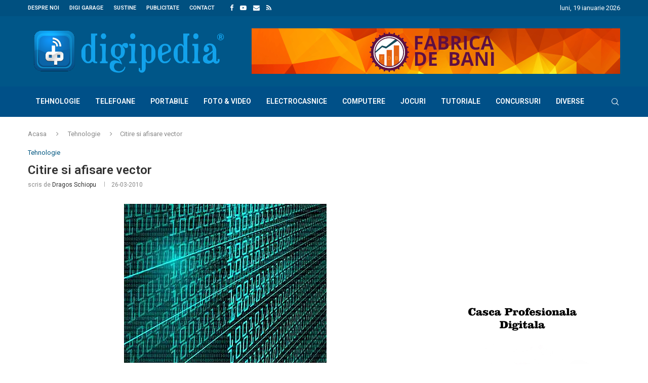

--- FILE ---
content_type: text/html; charset=UTF-8
request_url: https://digipedia.ro/citire-si-afisare-vector/
body_size: 24969
content:
<!DOCTYPE html> <html lang="ro-RO"> <head> <meta charset="UTF-8"> <meta http-equiv="X-UA-Compatible" content="IE=edge"> <meta name="viewport" content="width=device-width, initial-scale=1"> <link rel="profile" href="https://gmpg.org/xfn/11"/> <link rel="alternate" type="application/rss+xml" title="DigiPedia.ro RSS Feed" href="https://digipedia.ro/feed/"/> <link rel="alternate" type="application/atom+xml" title="DigiPedia.ro Atom Feed" href="https://digipedia.ro/feed/atom/"/> <link rel="pingback" href="https://digipedia.ro/xmlrpc.php"/> <!--[if lt IE 9]> <script src="https://digipedia.ro/wp-content/themes/soledad/js/html5.js"></script> <![endif]--> <link rel='preconnect' href='https://fonts.googleapis.com'/> <link rel='preconnect' href='https://fonts.gstatic.com'/> <meta http-equiv='x-dns-prefetch-control' content='on'> <link rel='dns-prefetch' href='//fonts.googleapis.com'/> <link rel='dns-prefetch' href='//fonts.gstatic.com'/> <link rel='dns-prefetch' href='//s.gravatar.com'/> <link rel='dns-prefetch' href='//www.google-analytics.com'/> <meta name='robots' content='index, follow, max-image-preview:large, max-snippet:-1, max-video-preview:-1'/> <title>Citire si afisare vector - DigiPedia.ro</title> <meta name="description" content="&gt;Citeste un vector, il afiseaza, calculeaza cate elem sunt mai mari, mai mici sau egale cu 0.program vect;uses crt;var a:array of integer; DigiPedia.ro"/> <link rel="canonical" href="https://digipedia.ro/citire-si-afisare-vector/"/> <meta property="og:locale" content="ro_RO"/> <meta property="og:type" content="article"/> <meta property="og:title" content="Citire si afisare vector - DigiPedia.ro"/> <meta property="og:description" content="&gt;Citeste un vector, il afiseaza, calculeaza cate elem sunt mai mari, mai mici sau egale cu 0.program vect;uses crt;var a:array of integer; DigiPedia.ro"/> <meta property="og:url" content="https://digipedia.ro/citire-si-afisare-vector/"/> <meta property="og:site_name" content="DigiPedia.ro"/> <meta property="article:published_time" content="2010-03-26T11:03:00+00:00"/> <meta property="article:modified_time" content="2015-02-26T09:07:21+00:00"/> <meta property="og:image" content="http://digipedia.ro/wp-content/uploads/2010/03/programare.jpg"/> <meta name="author" content="Dragos Schiopu"/> <meta name="twitter:card" content="summary_large_image"/> <meta name="twitter:creator" content="@https://twitter.com/SchiopuDragos"/> <meta name="twitter:site" content="@SchiopuDragos"/> <meta name="twitter:label1" content="Scris de"/> <meta name="twitter:data1" content="Dragos Schiopu"/> <meta name="twitter:label2" content="Timp estimat pentru citire"/> <meta name="twitter:data2" content="1 minut"/> <script type="application/ld+json" class="yoast-schema-graph">{"@context":"https://schema.org","@graph":[{"@type":"Article","@id":"https://digipedia.ro/citire-si-afisare-vector/#article","isPartOf":{"@id":"https://digipedia.ro/citire-si-afisare-vector/"},"author":{"name":"Dragos Schiopu","@id":"https://digipedia.ro/#/schema/person/49510927c4137e568e3fd28521aca7eb"},"headline":"Citire si afisare vector","datePublished":"2010-03-26T11:03:00+00:00","dateModified":"2015-02-26T09:07:21+00:00","mainEntityOfPage":{"@id":"https://digipedia.ro/citire-si-afisare-vector/"},"wordCount":20,"publisher":{"@id":"https://digipedia.ro/#/schema/person/49510927c4137e568e3fd28521aca7eb"},"image":{"@id":"https://digipedia.ro/citire-si-afisare-vector/#primaryimage"},"thumbnailUrl":"http://digipedia.ro/wp-content/uploads/2010/03/programare.jpg","keywords":["afisare","citire","programare","vector"],"articleSection":["Tehnologie"],"inLanguage":"ro-RO"},{"@type":"WebPage","@id":"https://digipedia.ro/citire-si-afisare-vector/","url":"https://digipedia.ro/citire-si-afisare-vector/","name":"Citire si afisare vector - DigiPedia.ro","isPartOf":{"@id":"https://digipedia.ro/#website"},"primaryImageOfPage":{"@id":"https://digipedia.ro/citire-si-afisare-vector/#primaryimage"},"image":{"@id":"https://digipedia.ro/citire-si-afisare-vector/#primaryimage"},"thumbnailUrl":"http://digipedia.ro/wp-content/uploads/2010/03/programare.jpg","datePublished":"2010-03-26T11:03:00+00:00","dateModified":"2015-02-26T09:07:21+00:00","description":">Citeste un vector, il afiseaza, calculeaza cate elem sunt mai mari, mai mici sau egale cu 0.program vect;uses crt;var a:array of integer; DigiPedia.ro","breadcrumb":{"@id":"https://digipedia.ro/citire-si-afisare-vector/#breadcrumb"},"inLanguage":"ro-RO","potentialAction":[{"@type":"ReadAction","target":["https://digipedia.ro/citire-si-afisare-vector/"]}]},{"@type":"ImageObject","inLanguage":"ro-RO","@id":"https://digipedia.ro/citire-si-afisare-vector/#primaryimage","url":"http://digipedia.ro/wp-content/uploads/2010/03/programare.jpg","contentUrl":"http://digipedia.ro/wp-content/uploads/2010/03/programare.jpg"},{"@type":"BreadcrumbList","@id":"https://digipedia.ro/citire-si-afisare-vector/#breadcrumb","itemListElement":[{"@type":"ListItem","position":1,"name":"Prima pagină","item":"https://digipedia.ro/"},{"@type":"ListItem","position":2,"name":"Citire si afisare vector"}]},{"@type":"WebSite","@id":"https://digipedia.ro/#website","url":"https://digipedia.ro/","name":"DigiPedia.ro","description":"Blog de tehnologie","publisher":{"@id":"https://digipedia.ro/#/schema/person/49510927c4137e568e3fd28521aca7eb"},"potentialAction":[{"@type":"SearchAction","target":{"@type":"EntryPoint","urlTemplate":"https://digipedia.ro/?s={search_term_string}"},"query-input":{"@type":"PropertyValueSpecification","valueRequired":true,"valueName":"search_term_string"}}],"inLanguage":"ro-RO"},{"@type":["Person","Organization"],"@id":"https://digipedia.ro/#/schema/person/49510927c4137e568e3fd28521aca7eb","name":"Dragos Schiopu","image":{"@type":"ImageObject","inLanguage":"ro-RO","@id":"https://digipedia.ro/#/schema/person/image/","url":"https://digipedia.ro/wp-content/uploads/2015/12/digipedia_logo.png","contentUrl":"https://digipedia.ro/wp-content/uploads/2015/12/digipedia_logo.png","width":693,"height":158,"caption":"Dragos Schiopu"},"logo":{"@id":"https://digipedia.ro/#/schema/person/image/"},"description":"Pasionat de tehnologie, curios, de mic demontam orice jucarie electrica/electronica sau care avea butoane. Pe ce puneam mana stricam, astazi se cheama ca le testez.","sameAs":["http://DragosSchiopu.ro","http://instagram.com/haotikro","https://x.com/https://twitter.com/SchiopuDragos","https://www.youtube.com/channel/UC-Q5GNNkUX3h47QMCYC0WiQ"],"url":"https://digipedia.ro/author/haotik/"}]}</script> <link rel='dns-prefetch' href='//www.googletagmanager.com'/> <link rel='dns-prefetch' href='//fonts.googleapis.com'/> <link rel='dns-prefetch' href='//pagead2.googlesyndication.com'/> <link rel="alternate" type="application/rss+xml" title="DigiPedia.ro &raquo; Flux" href="https://digipedia.ro/feed/"/> <link rel="alternate" type="application/rss+xml" title="DigiPedia.ro &raquo; Flux comentarii" href="https://digipedia.ro/comments/feed/"/> <link rel="alternate" title="oEmbed (JSON)" type="application/json+oembed" href="https://digipedia.ro/wp-json/oembed/1.0/embed?url=https%3A%2F%2Fdigipedia.ro%2Fcitire-si-afisare-vector%2F"/> <link rel="alternate" title="oEmbed (XML)" type="text/xml+oembed" href="https://digipedia.ro/wp-json/oembed/1.0/embed?url=https%3A%2F%2Fdigipedia.ro%2Fcitire-si-afisare-vector%2F&#038;format=xml"/> <style id='wp-img-auto-sizes-contain-inline-css' type='text/css'> img:is([sizes=auto i],[sizes^="auto," i]){contain-intrinsic-size:3000px 1500px} /*# sourceURL=wp-img-auto-sizes-contain-inline-css */ </style> <style id='wp-emoji-styles-inline-css' type='text/css'> img.wp-smiley, img.emoji { display: inline !important; border: none !important; box-shadow: none !important; height: 1em !important; width: 1em !important; margin: 0 0.07em !important; vertical-align: -0.1em !important; background: none !important; padding: 0 !important; } /*# sourceURL=wp-emoji-styles-inline-css */ </style> <style id='wp-block-library-inline-css' type='text/css'> :root{--wp-block-synced-color:#7a00df;--wp-block-synced-color--rgb:122,0,223;--wp-bound-block-color:var(--wp-block-synced-color);--wp-editor-canvas-background:#ddd;--wp-admin-theme-color:#007cba;--wp-admin-theme-color--rgb:0,124,186;--wp-admin-theme-color-darker-10:#006ba1;--wp-admin-theme-color-darker-10--rgb:0,107,160.5;--wp-admin-theme-color-darker-20:#005a87;--wp-admin-theme-color-darker-20--rgb:0,90,135;--wp-admin-border-width-focus:2px}@media (min-resolution:192dpi){:root{--wp-admin-border-width-focus:1.5px}}.wp-element-button{cursor:pointer}:root .has-very-light-gray-background-color{background-color:#eee}:root .has-very-dark-gray-background-color{background-color:#313131}:root .has-very-light-gray-color{color:#eee}:root .has-very-dark-gray-color{color:#313131}:root .has-vivid-green-cyan-to-vivid-cyan-blue-gradient-background{background:linear-gradient(135deg,#00d084,#0693e3)}:root .has-purple-crush-gradient-background{background:linear-gradient(135deg,#34e2e4,#4721fb 50%,#ab1dfe)}:root .has-hazy-dawn-gradient-background{background:linear-gradient(135deg,#faaca8,#dad0ec)}:root .has-subdued-olive-gradient-background{background:linear-gradient(135deg,#fafae1,#67a671)}:root .has-atomic-cream-gradient-background{background:linear-gradient(135deg,#fdd79a,#004a59)}:root .has-nightshade-gradient-background{background:linear-gradient(135deg,#330968,#31cdcf)}:root .has-midnight-gradient-background{background:linear-gradient(135deg,#020381,#2874fc)}:root{--wp--preset--font-size--normal:16px;--wp--preset--font-size--huge:42px}.has-regular-font-size{font-size:1em}.has-larger-font-size{font-size:2.625em}.has-normal-font-size{font-size:var(--wp--preset--font-size--normal)}.has-huge-font-size{font-size:var(--wp--preset--font-size--huge)}.has-text-align-center{text-align:center}.has-text-align-left{text-align:left}.has-text-align-right{text-align:right}.has-fit-text{white-space:nowrap!important}#end-resizable-editor-section{display:none}.aligncenter{clear:both}.items-justified-left{justify-content:flex-start}.items-justified-center{justify-content:center}.items-justified-right{justify-content:flex-end}.items-justified-space-between{justify-content:space-between}.screen-reader-text{border:0;clip-path:inset(50%);height:1px;margin:-1px;overflow:hidden;padding:0;position:absolute;width:1px;word-wrap:normal!important}.screen-reader-text:focus{background-color:#ddd;clip-path:none;color:#444;display:block;font-size:1em;height:auto;left:5px;line-height:normal;padding:15px 23px 14px;text-decoration:none;top:5px;width:auto;z-index:100000}html :where(.has-border-color){border-style:solid}html :where([style*=border-top-color]){border-top-style:solid}html :where([style*=border-right-color]){border-right-style:solid}html :where([style*=border-bottom-color]){border-bottom-style:solid}html :where([style*=border-left-color]){border-left-style:solid}html :where([style*=border-width]){border-style:solid}html :where([style*=border-top-width]){border-top-style:solid}html :where([style*=border-right-width]){border-right-style:solid}html :where([style*=border-bottom-width]){border-bottom-style:solid}html :where([style*=border-left-width]){border-left-style:solid}html :where(img[class*=wp-image-]){height:auto;max-width:100%}:where(figure){margin:0 0 1em}html :where(.is-position-sticky){--wp-admin--admin-bar--position-offset:var(--wp-admin--admin-bar--height,0px)}@media screen and (max-width:600px){html :where(.is-position-sticky){--wp-admin--admin-bar--position-offset:0px}} /*# sourceURL=wp-block-library-inline-css */ </style><style id='global-styles-inline-css' type='text/css'> :root{--wp--preset--aspect-ratio--square: 1;--wp--preset--aspect-ratio--4-3: 4/3;--wp--preset--aspect-ratio--3-4: 3/4;--wp--preset--aspect-ratio--3-2: 3/2;--wp--preset--aspect-ratio--2-3: 2/3;--wp--preset--aspect-ratio--16-9: 16/9;--wp--preset--aspect-ratio--9-16: 9/16;--wp--preset--color--black: #000000;--wp--preset--color--cyan-bluish-gray: #abb8c3;--wp--preset--color--white: #ffffff;--wp--preset--color--pale-pink: #f78da7;--wp--preset--color--vivid-red: #cf2e2e;--wp--preset--color--luminous-vivid-orange: #ff6900;--wp--preset--color--luminous-vivid-amber: #fcb900;--wp--preset--color--light-green-cyan: #7bdcb5;--wp--preset--color--vivid-green-cyan: #00d084;--wp--preset--color--pale-cyan-blue: #8ed1fc;--wp--preset--color--vivid-cyan-blue: #0693e3;--wp--preset--color--vivid-purple: #9b51e0;--wp--preset--gradient--vivid-cyan-blue-to-vivid-purple: linear-gradient(135deg,rgb(6,147,227) 0%,rgb(155,81,224) 100%);--wp--preset--gradient--light-green-cyan-to-vivid-green-cyan: linear-gradient(135deg,rgb(122,220,180) 0%,rgb(0,208,130) 100%);--wp--preset--gradient--luminous-vivid-amber-to-luminous-vivid-orange: linear-gradient(135deg,rgb(252,185,0) 0%,rgb(255,105,0) 100%);--wp--preset--gradient--luminous-vivid-orange-to-vivid-red: linear-gradient(135deg,rgb(255,105,0) 0%,rgb(207,46,46) 100%);--wp--preset--gradient--very-light-gray-to-cyan-bluish-gray: linear-gradient(135deg,rgb(238,238,238) 0%,rgb(169,184,195) 100%);--wp--preset--gradient--cool-to-warm-spectrum: linear-gradient(135deg,rgb(74,234,220) 0%,rgb(151,120,209) 20%,rgb(207,42,186) 40%,rgb(238,44,130) 60%,rgb(251,105,98) 80%,rgb(254,248,76) 100%);--wp--preset--gradient--blush-light-purple: linear-gradient(135deg,rgb(255,206,236) 0%,rgb(152,150,240) 100%);--wp--preset--gradient--blush-bordeaux: linear-gradient(135deg,rgb(254,205,165) 0%,rgb(254,45,45) 50%,rgb(107,0,62) 100%);--wp--preset--gradient--luminous-dusk: linear-gradient(135deg,rgb(255,203,112) 0%,rgb(199,81,192) 50%,rgb(65,88,208) 100%);--wp--preset--gradient--pale-ocean: linear-gradient(135deg,rgb(255,245,203) 0%,rgb(182,227,212) 50%,rgb(51,167,181) 100%);--wp--preset--gradient--electric-grass: linear-gradient(135deg,rgb(202,248,128) 0%,rgb(113,206,126) 100%);--wp--preset--gradient--midnight: linear-gradient(135deg,rgb(2,3,129) 0%,rgb(40,116,252) 100%);--wp--preset--font-size--small: 12px;--wp--preset--font-size--medium: 20px;--wp--preset--font-size--large: 32px;--wp--preset--font-size--x-large: 42px;--wp--preset--font-size--normal: 14px;--wp--preset--font-size--huge: 42px;--wp--preset--spacing--20: 0.44rem;--wp--preset--spacing--30: 0.67rem;--wp--preset--spacing--40: 1rem;--wp--preset--spacing--50: 1.5rem;--wp--preset--spacing--60: 2.25rem;--wp--preset--spacing--70: 3.38rem;--wp--preset--spacing--80: 5.06rem;--wp--preset--shadow--natural: 6px 6px 9px rgba(0, 0, 0, 0.2);--wp--preset--shadow--deep: 12px 12px 50px rgba(0, 0, 0, 0.4);--wp--preset--shadow--sharp: 6px 6px 0px rgba(0, 0, 0, 0.2);--wp--preset--shadow--outlined: 6px 6px 0px -3px rgb(255, 255, 255), 6px 6px rgb(0, 0, 0);--wp--preset--shadow--crisp: 6px 6px 0px rgb(0, 0, 0);}:where(.is-layout-flex){gap: 0.5em;}:where(.is-layout-grid){gap: 0.5em;}body .is-layout-flex{display: flex;}.is-layout-flex{flex-wrap: wrap;align-items: center;}.is-layout-flex > :is(*, div){margin: 0;}body .is-layout-grid{display: grid;}.is-layout-grid > :is(*, div){margin: 0;}:where(.wp-block-columns.is-layout-flex){gap: 2em;}:where(.wp-block-columns.is-layout-grid){gap: 2em;}:where(.wp-block-post-template.is-layout-flex){gap: 1.25em;}:where(.wp-block-post-template.is-layout-grid){gap: 1.25em;}.has-black-color{color: var(--wp--preset--color--black) !important;}.has-cyan-bluish-gray-color{color: var(--wp--preset--color--cyan-bluish-gray) !important;}.has-white-color{color: var(--wp--preset--color--white) !important;}.has-pale-pink-color{color: var(--wp--preset--color--pale-pink) !important;}.has-vivid-red-color{color: var(--wp--preset--color--vivid-red) !important;}.has-luminous-vivid-orange-color{color: var(--wp--preset--color--luminous-vivid-orange) !important;}.has-luminous-vivid-amber-color{color: var(--wp--preset--color--luminous-vivid-amber) !important;}.has-light-green-cyan-color{color: var(--wp--preset--color--light-green-cyan) !important;}.has-vivid-green-cyan-color{color: var(--wp--preset--color--vivid-green-cyan) !important;}.has-pale-cyan-blue-color{color: var(--wp--preset--color--pale-cyan-blue) !important;}.has-vivid-cyan-blue-color{color: var(--wp--preset--color--vivid-cyan-blue) !important;}.has-vivid-purple-color{color: var(--wp--preset--color--vivid-purple) !important;}.has-black-background-color{background-color: var(--wp--preset--color--black) !important;}.has-cyan-bluish-gray-background-color{background-color: var(--wp--preset--color--cyan-bluish-gray) !important;}.has-white-background-color{background-color: var(--wp--preset--color--white) !important;}.has-pale-pink-background-color{background-color: var(--wp--preset--color--pale-pink) !important;}.has-vivid-red-background-color{background-color: var(--wp--preset--color--vivid-red) !important;}.has-luminous-vivid-orange-background-color{background-color: var(--wp--preset--color--luminous-vivid-orange) !important;}.has-luminous-vivid-amber-background-color{background-color: var(--wp--preset--color--luminous-vivid-amber) !important;}.has-light-green-cyan-background-color{background-color: var(--wp--preset--color--light-green-cyan) !important;}.has-vivid-green-cyan-background-color{background-color: var(--wp--preset--color--vivid-green-cyan) !important;}.has-pale-cyan-blue-background-color{background-color: var(--wp--preset--color--pale-cyan-blue) !important;}.has-vivid-cyan-blue-background-color{background-color: var(--wp--preset--color--vivid-cyan-blue) !important;}.has-vivid-purple-background-color{background-color: var(--wp--preset--color--vivid-purple) !important;}.has-black-border-color{border-color: var(--wp--preset--color--black) !important;}.has-cyan-bluish-gray-border-color{border-color: var(--wp--preset--color--cyan-bluish-gray) !important;}.has-white-border-color{border-color: var(--wp--preset--color--white) !important;}.has-pale-pink-border-color{border-color: var(--wp--preset--color--pale-pink) !important;}.has-vivid-red-border-color{border-color: var(--wp--preset--color--vivid-red) !important;}.has-luminous-vivid-orange-border-color{border-color: var(--wp--preset--color--luminous-vivid-orange) !important;}.has-luminous-vivid-amber-border-color{border-color: var(--wp--preset--color--luminous-vivid-amber) !important;}.has-light-green-cyan-border-color{border-color: var(--wp--preset--color--light-green-cyan) !important;}.has-vivid-green-cyan-border-color{border-color: var(--wp--preset--color--vivid-green-cyan) !important;}.has-pale-cyan-blue-border-color{border-color: var(--wp--preset--color--pale-cyan-blue) !important;}.has-vivid-cyan-blue-border-color{border-color: var(--wp--preset--color--vivid-cyan-blue) !important;}.has-vivid-purple-border-color{border-color: var(--wp--preset--color--vivid-purple) !important;}.has-vivid-cyan-blue-to-vivid-purple-gradient-background{background: var(--wp--preset--gradient--vivid-cyan-blue-to-vivid-purple) !important;}.has-light-green-cyan-to-vivid-green-cyan-gradient-background{background: var(--wp--preset--gradient--light-green-cyan-to-vivid-green-cyan) !important;}.has-luminous-vivid-amber-to-luminous-vivid-orange-gradient-background{background: var(--wp--preset--gradient--luminous-vivid-amber-to-luminous-vivid-orange) !important;}.has-luminous-vivid-orange-to-vivid-red-gradient-background{background: var(--wp--preset--gradient--luminous-vivid-orange-to-vivid-red) !important;}.has-very-light-gray-to-cyan-bluish-gray-gradient-background{background: var(--wp--preset--gradient--very-light-gray-to-cyan-bluish-gray) !important;}.has-cool-to-warm-spectrum-gradient-background{background: var(--wp--preset--gradient--cool-to-warm-spectrum) !important;}.has-blush-light-purple-gradient-background{background: var(--wp--preset--gradient--blush-light-purple) !important;}.has-blush-bordeaux-gradient-background{background: var(--wp--preset--gradient--blush-bordeaux) !important;}.has-luminous-dusk-gradient-background{background: var(--wp--preset--gradient--luminous-dusk) !important;}.has-pale-ocean-gradient-background{background: var(--wp--preset--gradient--pale-ocean) !important;}.has-electric-grass-gradient-background{background: var(--wp--preset--gradient--electric-grass) !important;}.has-midnight-gradient-background{background: var(--wp--preset--gradient--midnight) !important;}.has-small-font-size{font-size: var(--wp--preset--font-size--small) !important;}.has-medium-font-size{font-size: var(--wp--preset--font-size--medium) !important;}.has-large-font-size{font-size: var(--wp--preset--font-size--large) !important;}.has-x-large-font-size{font-size: var(--wp--preset--font-size--x-large) !important;} /*# sourceURL=global-styles-inline-css */ </style> <style id='classic-theme-styles-inline-css' type='text/css'> /*! This file is auto-generated */ .wp-block-button__link{color:#fff;background-color:#32373c;border-radius:9999px;box-shadow:none;text-decoration:none;padding:calc(.667em + 2px) calc(1.333em + 2px);font-size:1.125em}.wp-block-file__button{background:#32373c;color:#fff;text-decoration:none} /*# sourceURL=/wp-includes/css/classic-themes.min.css */ </style> <link rel='stylesheet' id='contact-form-7-css' href='https://digipedia.ro/wp-content/plugins/contact-form-7/includes/css/styles.css?ver=6.1.4' type='text/css' media='all'/> <link rel='stylesheet' id='penci-review-css' href='https://digipedia.ro/wp-content/plugins/penci-review/css/style.css?ver=3.4' type='text/css' media='all'/> <link rel='stylesheet' id='penci-oswald-css' href='//fonts.googleapis.com/css?family=Oswald%3A400&#038;display=swap&#038;ver=6.9' type='text/css' media='all'/> <link rel='stylesheet' id='ps-style-css' href='https://digipedia.ro/wp-content/plugins/wp-profitshare/css/public.css?ver=6.9' type='text/css' media='all'/> <link rel='stylesheet' id='wp-lightbox-2.min.css-css' href='https://digipedia.ro/wp-content/plugins/wp-lightbox-2/styles/lightbox.min.css?ver=1.3.4' type='text/css' media='all'/> <link rel='stylesheet' id='penci-fonts-css' href='https://fonts.googleapis.com/css?family=Roboto%3A300%2C300italic%2C400%2C400italic%2C500%2C500italic%2C600%2C600italic%2C700%2C700italic%2C800%2C800italic%26subset%3Dlatin%2Ccyrillic%2Ccyrillic-ext%2Cgreek%2Cgreek-ext%2Clatin-ext&#038;display=swap&#038;ver=8.7.0' type='text/css'/> <link rel='stylesheet' id='penci-main-style-css' href='https://digipedia.ro/wp-content/themes/soledad/main.css?ver=8.7.0' type='text/css' media='all'/> <link rel='stylesheet' id='penci-swiper-bundle-css' href='https://digipedia.ro/wp-content/themes/soledad/css/swiper-bundle.min.css?ver=8.7.0' type='text/css' media='all'/> <link rel='stylesheet' id='penci-font-awesomeold-css' href='https://digipedia.ro/wp-content/themes/soledad/css/font-awesome.4.7.0.swap.min.css?ver=4.7.0' type='text/css' media='all'/> <link rel='stylesheet' id='penci_icon-css' href='https://digipedia.ro/wp-content/themes/soledad/css/penci-icon.css?ver=8.7.0' type='text/css' media='all'/> <link rel='stylesheet' id='penci_style-css' href='https://digipedia.ro/wp-content/themes/soledad/style.css?ver=8.7.0' type='text/css' media='all'/> <link rel='stylesheet' id='penci_social_counter-css' href='https://digipedia.ro/wp-content/themes/soledad/css/social-counter.css?ver=8.7.0' type='text/css' media='all'/> <link rel='stylesheet' id='penci-recipe-css-css' href='https://digipedia.ro/wp-content/plugins/penci-recipe/css/recipe.css?ver=4.0' type='text/css' media='all'/> <script type="text/javascript" src="https://digipedia.ro/wp-includes/js/jquery/jquery.min.js?ver=3.7.1" id="jquery-core-js"></script> <script type="text/javascript" src="https://digipedia.ro/wp-includes/js/jquery/jquery-migrate.min.js?ver=3.4.1" id="jquery-migrate-js"></script> <script type="text/javascript" src="https://digipedia.ro/wp-content/plugins/wp-profitshare/js/public.js?ver=6.9" id="ps-script-js"></script> <script type="text/javascript" src="https://www.googletagmanager.com/gtag/js?id=GT-5D47GJ4X" id="google_gtagjs-js" async></script> <script type="text/javascript" id="google_gtagjs-js-after">
/* <![CDATA[ */
window.dataLayer = window.dataLayer || [];function gtag(){dataLayer.push(arguments);}
gtag("set","linker",{"domains":["digipedia.ro"]});
gtag("js", new Date());
gtag("set", "developer_id.dZTNiMT", true);
gtag("config", "GT-5D47GJ4X");
//# sourceURL=google_gtagjs-js-after
/* ]]> */
</script> <link rel="https://api.w.org/" href="https://digipedia.ro/wp-json/"/><link rel="alternate" title="JSON" type="application/json" href="https://digipedia.ro/wp-json/wp/v2/posts/8935"/><link rel="EditURI" type="application/rsd+xml" title="RSD" href="https://digipedia.ro/xmlrpc.php?rsd"/> <link rel='shortlink' href='https://digipedia.ro/?p=8935'/> <meta name="generator" content="Site Kit by Google 1.170.0"/><script async src="https://pagead2.googlesyndication.com/pagead/js/adsbygoogle.js?client=ca-pub-6083708661861562"
crossorigin="anonymous"></script> <style type="text/css"> </style> <script>var portfolioDataJs = portfolioDataJs || [];</script><style id="penci-custom-style" type="text/css">body{ --pcbg-cl: #fff; --pctext-cl: #313131; --pcborder-cl: #dedede; --pcheading-cl: #313131; --pcmeta-cl: #888888; --pcaccent-cl: #6eb48c; --pcbody-font: 'PT Serif', serif; --pchead-font: 'Raleway', sans-serif; --pchead-wei: bold; --pcava_bdr:10px;--pcajs_fvw:470px;--pcajs_fvmw:220px; } .single.penci-body-single-style-5 #header, .single.penci-body-single-style-6 #header, .single.penci-body-single-style-10 #header, .single.penci-body-single-style-5 .pc-wrapbuilder-header, .single.penci-body-single-style-6 .pc-wrapbuilder-header, .single.penci-body-single-style-10 .pc-wrapbuilder-header { --pchd-mg: 40px; } .fluid-width-video-wrapper > div { position: absolute; left: 0; right: 0; top: 0; width: 100%; height: 100%; } .yt-video-place { position: relative; text-align: center; } .yt-video-place.embed-responsive .start-video { display: block; top: 0; left: 0; bottom: 0; right: 0; position: absolute; transform: none; } .yt-video-place.embed-responsive .start-video img { margin: 0; padding: 0; top: 50%; display: inline-block; position: absolute; left: 50%; transform: translate(-50%, -50%); width: 68px; height: auto; } .mfp-bg { top: 0; left: 0; width: 100%; height: 100%; z-index: 9999999; overflow: hidden; position: fixed; background: #0b0b0b; opacity: .8; filter: alpha(opacity=80) } .mfp-wrap { top: 0; left: 0; width: 100%; height: 100%; z-index: 9999999; position: fixed; outline: none !important; -webkit-backface-visibility: hidden } body { --pchead-font: 'Roboto', sans-serif; } body { --pcbody-font: 'Roboto', sans-serif; } p{ line-height: 1.8; } #navigation .menu > li > a, #navigation ul.menu ul.sub-menu li > a, .navigation ul.menu ul.sub-menu li > a, .penci-menu-hbg .menu li a, #sidebar-nav .menu li a { font-family: 'Roboto', sans-serif; font-weight: normal; } .penci-hide-tagupdated{ display: none !important; } body, .widget ul li a{ font-size: 13px; } .widget ul li, .widget ol li, .post-entry, p, .post-entry p { font-size: 13px; line-height: 1.8; } body { --pchead-wei: 600; } .featured-area.featured-style-42 .item-inner-content, .featured-style-41 .swiper-slide, .slider-40-wrapper .nav-thumb-creative .thumb-container:after,.penci-slider44-t-item:before,.penci-slider44-main-wrapper .item, .featured-area .penci-image-holder, .featured-area .penci-slider4-overlay, .featured-area .penci-slide-overlay .overlay-link, .featured-style-29 .featured-slider-overlay, .penci-slider38-overlay{ border-radius: 10px; -webkit-border-radius: 10px; } .penci-featured-content-right:before{ border-top-right-radius: ; border-bottom-right-radius: ; } .penci-flat-overlay .penci-slide-overlay .penci-mag-featured-content:before{ border-bottom-left-radius: ; border-bottom-right-radius: ; } .container-single .post-image{ border-radius: ; -webkit-border-radius: ; } .penci-mega-post-inner, .penci-mega-thumbnail .penci-image-holder{ border-radius: ; -webkit-border-radius: ; } #navigation .menu > li > a, #navigation ul.menu ul.sub-menu li > a, .navigation ul.menu ul.sub-menu li > a, .penci-menu-hbg .menu li a, #sidebar-nav .menu li a, #navigation .penci-megamenu .penci-mega-child-categories a, .navigation .penci-megamenu .penci-mega-child-categories a{ font-weight: 600; } body.penci-body-boxed { background-image: url(https://digipedia.ro/wp-content/uploads/2021/11/businessnews-bg.png); } body.penci-body-boxed { background-repeat:repeat; } body.penci-body-boxed { background-attachment:scroll; } body.penci-body-boxed { background-size:auto; } #header .inner-header .container { padding:24px 0; } .editor-styles-wrapper, body{ --pcaccent-cl: #005680; } .penci-menuhbg-toggle:hover .lines-button:after, .penci-menuhbg-toggle:hover .penci-lines:before, .penci-menuhbg-toggle:hover .penci-lines:after,.tags-share-box.tags-share-box-s2 .post-share-plike,.penci-video_playlist .penci-playlist-title,.pencisc-column-2.penci-video_playlist .penci-video-nav .playlist-panel-item, .pencisc-column-1.penci-video_playlist .penci-video-nav .playlist-panel-item,.penci-video_playlist .penci-custom-scroll::-webkit-scrollbar-thumb, .pencisc-button, .post-entry .pencisc-button, .penci-dropcap-box, .penci-dropcap-circle, .penci-login-register input[type="submit"]:hover, .penci-ld .penci-ldin:before, .penci-ldspinner > div{ background: #005680; } a, .post-entry .penci-portfolio-filter ul li a:hover, .penci-portfolio-filter ul li a:hover, .penci-portfolio-filter ul li.active a, .post-entry .penci-portfolio-filter ul li.active a, .penci-countdown .countdown-amount, .archive-box h1, .post-entry a, .container.penci-breadcrumb span a:hover,.container.penci-breadcrumb a:hover, .post-entry blockquote:before, .post-entry blockquote cite, .post-entry blockquote .author, .wpb_text_column blockquote:before, .wpb_text_column blockquote cite, .wpb_text_column blockquote .author, .penci-pagination a:hover, ul.penci-topbar-menu > li a:hover, div.penci-topbar-menu > ul > li a:hover, .penci-recipe-heading a.penci-recipe-print,.penci-review-metas .penci-review-btnbuy, .main-nav-social a:hover, .widget-social .remove-circle a:hover i, .penci-recipe-index .cat > a.penci-cat-name, #bbpress-forums li.bbp-body ul.forum li.bbp-forum-info a:hover, #bbpress-forums li.bbp-body ul.topic li.bbp-topic-title a:hover, #bbpress-forums li.bbp-body ul.forum li.bbp-forum-info .bbp-forum-content a, #bbpress-forums li.bbp-body ul.topic p.bbp-topic-meta a, #bbpress-forums .bbp-breadcrumb a:hover, #bbpress-forums .bbp-forum-freshness a:hover, #bbpress-forums .bbp-topic-freshness a:hover, #buddypress ul.item-list li div.item-title a, #buddypress ul.item-list li h4 a, #buddypress .activity-header a:first-child, #buddypress .comment-meta a:first-child, #buddypress .acomment-meta a:first-child, div.bbp-template-notice a:hover, .penci-menu-hbg .menu li a .indicator:hover, .penci-menu-hbg .menu li a:hover, #sidebar-nav .menu li a:hover, .penci-rlt-popup .rltpopup-meta .rltpopup-title:hover, .penci-video_playlist .penci-video-playlist-item .penci-video-title:hover, .penci_list_shortcode li:before, .penci-dropcap-box-outline, .penci-dropcap-circle-outline, .penci-dropcap-regular, .penci-dropcap-bold{ color: #005680; } .penci-home-popular-post ul.slick-dots li button:hover, .penci-home-popular-post ul.slick-dots li.slick-active button, .post-entry blockquote .author span:after, .error-image:after, .error-404 .go-back-home a:after, .penci-header-signup-form, .woocommerce span.onsale, .woocommerce #respond input#submit:hover, .woocommerce a.button:hover, .woocommerce button.button:hover, .woocommerce input.button:hover, .woocommerce nav.woocommerce-pagination ul li span.current, .woocommerce div.product .entry-summary div[itemprop="description"]:before, .woocommerce div.product .entry-summary div[itemprop="description"] blockquote .author span:after, .woocommerce div.product .woocommerce-tabs #tab-description blockquote .author span:after, .woocommerce #respond input#submit.alt:hover, .woocommerce a.button.alt:hover, .woocommerce button.button.alt:hover, .woocommerce input.button.alt:hover, .pcheader-icon.shoping-cart-icon > a > span, #penci-demobar .buy-button, #penci-demobar .buy-button:hover, .penci-recipe-heading a.penci-recipe-print:hover,.penci-review-metas .penci-review-btnbuy:hover, .penci-review-process span, .penci-review-score-total, #navigation.menu-style-2 ul.menu ul.sub-menu:before, #navigation.menu-style-2 .menu ul ul.sub-menu:before, .penci-go-to-top-floating, .post-entry.blockquote-style-2 blockquote:before, #bbpress-forums #bbp-search-form .button, #bbpress-forums #bbp-search-form .button:hover, .wrapper-boxed .bbp-pagination-links span.current, #bbpress-forums #bbp_reply_submit:hover, #bbpress-forums #bbp_topic_submit:hover,#main .bbp-login-form .bbp-submit-wrapper button[type="submit"]:hover, #buddypress .dir-search input[type=submit], #buddypress .groups-members-search input[type=submit], #buddypress button:hover, #buddypress a.button:hover, #buddypress a.button:focus, #buddypress input[type=button]:hover, #buddypress input[type=reset]:hover, #buddypress ul.button-nav li a:hover, #buddypress ul.button-nav li.current a, #buddypress div.generic-button a:hover, #buddypress .comment-reply-link:hover, #buddypress input[type=submit]:hover, #buddypress div.pagination .pagination-links .current, #buddypress div.item-list-tabs ul li.selected a, #buddypress div.item-list-tabs ul li.current a, #buddypress div.item-list-tabs ul li a:hover, #buddypress table.notifications thead tr, #buddypress table.notifications-settings thead tr, #buddypress table.profile-settings thead tr, #buddypress table.profile-fields thead tr, #buddypress table.wp-profile-fields thead tr, #buddypress table.messages-notices thead tr, #buddypress table.forum thead tr, #buddypress input[type=submit] { background-color: #005680; } .penci-pagination ul.page-numbers li span.current, #comments_pagination span { color: #fff; background: #005680; border-color: #005680; } .footer-instagram h4.footer-instagram-title > span:before, .woocommerce nav.woocommerce-pagination ul li span.current, .penci-pagination.penci-ajax-more a.penci-ajax-more-button:hover, .penci-recipe-heading a.penci-recipe-print:hover,.penci-review-metas .penci-review-btnbuy:hover, .home-featured-cat-content.style-14 .magcat-padding:before, .wrapper-boxed .bbp-pagination-links span.current, #buddypress .dir-search input[type=submit], #buddypress .groups-members-search input[type=submit], #buddypress button:hover, #buddypress a.button:hover, #buddypress a.button:focus, #buddypress input[type=button]:hover, #buddypress input[type=reset]:hover, #buddypress ul.button-nav li a:hover, #buddypress ul.button-nav li.current a, #buddypress div.generic-button a:hover, #buddypress .comment-reply-link:hover, #buddypress input[type=submit]:hover, #buddypress div.pagination .pagination-links .current, #buddypress input[type=submit], form.pc-searchform.penci-hbg-search-form input.search-input:hover, form.pc-searchform.penci-hbg-search-form input.search-input:focus, .penci-dropcap-box-outline, .penci-dropcap-circle-outline { border-color: #005680; } .woocommerce .woocommerce-error, .woocommerce .woocommerce-info, .woocommerce .woocommerce-message { border-top-color: #005680; } .penci-slider ol.penci-control-nav li a.penci-active, .penci-slider ol.penci-control-nav li a:hover, .penci-related-carousel .penci-owl-dot.active span, .penci-owl-carousel-slider .penci-owl-dot.active span{ border-color: #005680; background-color: #005680; } .woocommerce .woocommerce-message:before, .woocommerce form.checkout table.shop_table .order-total .amount, .woocommerce ul.products li.product .price ins, .woocommerce ul.products li.product .price, .woocommerce div.product p.price ins, .woocommerce div.product span.price ins, .woocommerce div.product p.price, .woocommerce div.product .entry-summary div[itemprop="description"] blockquote:before, .woocommerce div.product .woocommerce-tabs #tab-description blockquote:before, .woocommerce div.product .entry-summary div[itemprop="description"] blockquote cite, .woocommerce div.product .entry-summary div[itemprop="description"] blockquote .author, .woocommerce div.product .woocommerce-tabs #tab-description blockquote cite, .woocommerce div.product .woocommerce-tabs #tab-description blockquote .author, .woocommerce div.product .product_meta > span a:hover, .woocommerce div.product .woocommerce-tabs ul.tabs li.active, .woocommerce ul.cart_list li .amount, .woocommerce ul.product_list_widget li .amount, .woocommerce table.shop_table td.product-name a:hover, .woocommerce table.shop_table td.product-price span, .woocommerce table.shop_table td.product-subtotal span, .woocommerce-cart .cart-collaterals .cart_totals table td .amount, .woocommerce .woocommerce-info:before, .woocommerce div.product span.price, .penci-container-inside.penci-breadcrumb span a:hover,.penci-container-inside.penci-breadcrumb a:hover { color: #005680; } .standard-content .penci-more-link.penci-more-link-button a.more-link, .penci-readmore-btn.penci-btn-make-button a, .penci-featured-cat-seemore.penci-btn-make-button a{ background-color: #005680; color: #fff; } .penci-vernav-toggle:before{ border-top-color: #005680; color: #fff; } .penci-top-bar, .penci-topbar-trending .penci-owl-carousel .owl-item, ul.penci-topbar-menu ul.sub-menu, div.penci-topbar-menu > ul ul.sub-menu, .pctopbar-login-btn .pclogin-sub{ background-color: #005080; } .headline-title.nticker-style-3:after{ border-color: #005080; } .headline-title { background-color: #111111; } .headline-title.nticker-style-2:after, .headline-title.nticker-style-4:after{ border-color: #111111; } .penci-owl-carousel-slider.penci-headline-posts .penci-owl-nav .owl-prev, .penci-owl-carousel-slider.penci-headline-posts .penci-owl-nav .owl-next, .penci-trending-nav a{ color: #aaaaaa; } a.penci-topbar-post-title:hover { color: #2294d6; } a.penci-topbar-post-title { text-transform: none; } ul.penci-topbar-menu > li a:hover, div.penci-topbar-menu > ul > li a:hover { color: #2294d6; } .penci-topbar-social a:hover { color: #005680; } #penci-login-popup:before{ opacity: ; } @media only screen and (min-width: 961px){.sticky-wrapper.is-sticky #navigation, .is-sticky #navigation.menu-item-padding,.is-sticky #navigation.menu-item-padding, #navigation.sticky-active,#navigation.sticky-active.menu-item-padding,#navigation.sticky-active.menu-item-padding{ height: 40px !important; }.sticky-wrapper.is-sticky #navigation .menu>li>a,.sticky-wrapper.is-sticky .main-nav-social, #navigation.sticky-active .menu > li > a, #navigation.sticky-active .main-nav-social{ line-height: 38px !important; height: 38px !important; }#navigation.sticky-active.header-10.menu-item-padding ul.menu > li > a, .is-sticky #navigation.header-10.menu-item-padding ul.menu > li > a,#navigation.sticky-active.header-11.menu-item-padding ul.menu > li > a, .is-sticky #navigation.header-11.menu-item-padding ul.menu > li > a,#navigation.sticky-active.header-1.menu-item-padding ul.menu > li > a, .is-sticky #navigation.header-1.menu-item-padding ul.menu > li > a,#navigation.sticky-active.header-4.menu-item-padding ul.menu > li > a, .is-sticky #navigation.header-4.menu-item-padding ul.menu > li > a,#navigation.sticky-active.header-7.menu-item-padding ul.menu > li > a, .is-sticky #navigation.header-7.menu-item-padding ul.menu > li > a,#navigation.sticky-active.header-6.menu-item-padding ul.menu > li > a, .is-sticky #navigation.header-6.menu-item-padding ul.menu > li > a,#navigation.sticky-active.header-9.menu-item-padding ul.menu > li > a, .is-sticky #navigation.header-9.menu-item-padding ul.menu > li > a,#navigation.sticky-active.header-2.menu-item-padding ul.menu > li > a, .is-sticky #navigation.header-2.menu-item-padding ul.menu > li > a,#navigation.sticky-active.header-3.menu-item-padding ul.menu > li > a, .is-sticky #navigation.header-3.menu-item-padding ul.menu > li > a,#navigation.sticky-active.header-5.menu-item-padding ul.menu > li > a, .is-sticky #navigation.header-5.menu-item-padding ul.menu > li > a,#navigation.sticky-active.header-8.menu-item-padding ul.menu > li > a, .is-sticky #navigation.header-8.menu-item-padding ul.menu > li > a{ height: 40px !important; line-height: 40px !important; }.is-sticky .top-search-classes a.cart-contents, .is-sticky #navigation #penci-header-bookmark > a, #navigation.sticky-active .main-nav-social, #navigation.sticky-active .pcheader-icon > a, .is-sticky .main-nav-social,.is-sticky .pcheader-icon > a,#navigation.sticky-active .penci-menuhbg-toggle, .sticky-wrapper.is-sticky #navigation .penci-menuhbg-toggle,#navigation.sticky-active .show-search, #navigation.sticky-active .show-search form.pc-searchform input.search-input, .sticky-wrapper.is-sticky .show-search, .sticky-wrapper.is-sticky .show-search form.pc-searchform input.search-input,.sticky-wrapper.is-sticky #navigation .pc_dm_mode, #navigation.sticky-active .show-search a.close-search, .sticky-wrapper.is-sticky .show-search a.close-search{ height: 38px !important; line-height: 38px !important; }#navigation.sticky-active.header-6 #logo img, .is-sticky #navigation.header-6 #logo img{ max-height: 40px; }#navigation.sticky-active .pcheader-icon.shoping-cart-icon > a > span, .sticky-wrapper.is-sticky .pcheader-icon.shoping-cart-icon > a > span{ top: calc( 40px/2 - 18px ) !important; }#navigation.sticky-active ul.menu > li > a:before, #navigation.sticky-active .menu > ul > li > a:before, .sticky-wrapper.is-sticky #navigation ul.menu > li > a:before, .sticky-wrapper.is-sticky #navigation .menu > ul > li > a:before{ bottom: calc( 40px/2 - 16px ) !important; }body.rtl #navigation.sticky-active ul.menu > li > .sub-menu, body.rtl #navigation-sticky-wrapper.is-sticky #navigation ul.menu > li > .sub-menu,body.rtl #navigation.sticky-active.header-6 ul.menu > li > .sub-menu, body.rtl #navigation-sticky-wrapper.is-sticky #navigation.header-6 ul.menu > li > .sub-menu,body.rtl #navigation.sticky-active.header-6 .menu > ul > li > .sub-menu, body.rtl #navigation-sticky-wrapper.is-sticky #navigation.header-6 .menu > ul > li > .sub-menu,body.rtl #navigation.sticky-active.header-10 ul.menu > li > .sub-menu, body.rtl #navigation-sticky-wrapper.is-sticky #navigation.header-10 ul.menu > li > .sub-menu,body.rtl #navigation.sticky-active.header-10 .menu > ul > li > .sub-menu, body.rtl #navigation-sticky-wrapper.is-sticky #navigation.header-10 .menu > ul > li > .sub-menu,body.rtl #navigation.sticky-active.header-11 ul.menu > li > .sub-menu, body.rtl #navigation-sticky-wrapper.is-sticky #navigation.header-11 ul.menu > li > .sub-menu,body.rtl #navigation.sticky-active.header-11 .menu > ul > li > .sub-menu, body.rtl #navigation-sticky-wrapper.is-sticky #navigation.header-11 .menu > ul > li > .sub-menu{ top: 39px; }#navigation.sticky-active.header-10:not(.penci-logo-overflow) #logo img, #navigation.sticky-active.header-11:not(.penci-logo-overflow) #logo img, .is-sticky #navigation.header-10:not( .penci-logo-overflow ) #logo img, .is-sticky #navigation.header-11:not( .penci-logo-overflow ) #logo img { max-height: 40px; }} #header .inner-header { background-color: #005688; background-image: none; } #navigation, .show-search { background: #005088; } @media only screen and (min-width: 960px){ #navigation.header-11 > .container { background: #005088; }} #navigation ul.menu > li > a:before, #navigation .menu > ul > li > a:before{ content: none; } .header-slogan .header-slogan-text:before, .header-slogan .header-slogan-text:after{ content: none; } .navigation, .navigation.header-layout-bottom, #navigation, #navigation.header-layout-bottom { border-color: #005088; } .navigation .menu > li > a, .navigation .menu .sub-menu li a, #navigation .menu > li > a, #navigation .menu .sub-menu li a { color: #ffffff; } .navigation .menu > li > a:hover, .navigation .menu li.current-menu-item > a, .navigation .menu > li.current_page_item > a, .navigation .menu > li:hover > a, .navigation .menu > li.current-menu-ancestor > a, .navigation .menu > li.current-menu-item > a, .navigation .menu .sub-menu li a:hover, .navigation .menu .sub-menu li.current-menu-item > a, .navigation .sub-menu li:hover > a, #navigation .menu > li > a:hover, #navigation .menu li.current-menu-item > a, #navigation .menu > li.current_page_item > a, #navigation .menu > li:hover > a, #navigation .menu > li.current-menu-ancestor > a, #navigation .menu > li.current-menu-item > a, #navigation .menu .sub-menu li a:hover, #navigation .menu .sub-menu li.current-menu-item > a, #navigation .sub-menu li:hover > a { color: #2294d6; } .navigation ul.menu > li > a:before, .navigation .menu > ul > li > a:before, #navigation ul.menu > li > a:before, #navigation .menu > ul > li > a:before { background: #2294d6; } .navigation .menu ul.sub-menu li .pcmis-2 .penci-mega-post a:hover, .navigation .penci-megamenu .penci-mega-child-categories a.cat-active, .navigation .menu .penci-megamenu .penci-mega-child-categories a:hover, .navigation .menu .penci-megamenu .penci-mega-latest-posts .penci-mega-post a:hover, #navigation .menu ul.sub-menu li .pcmis-2 .penci-mega-post a:hover, #navigation .penci-megamenu .penci-mega-child-categories a.cat-active, #navigation .menu .penci-megamenu .penci-mega-child-categories a:hover, #navigation .menu .penci-megamenu .penci-mega-latest-posts .penci-mega-post a:hover { color: #005680; } #navigation .penci-megamenu .penci-mega-thumbnail .mega-cat-name { background: #005680; } #navigation ul.menu > li > a, #navigation .menu > ul > li > a { font-size: 14px; } #navigation ul.menu ul.sub-menu li > a, #navigation .penci-megamenu .penci-mega-child-categories a, #navigation .penci-megamenu .post-mega-title a, #navigation .menu ul ul.sub-menu li a { font-size: 14px; } #navigation .pcmis-5 .penci-mega-latest-posts.col-mn-4 .penci-mega-post:nth-child(5n + 1) .penci-mega-post-inner .penci-mega-meta .post-mega-title a { font-size:16.64px; } #navigation .penci-megamenu .post-mega-title a, .pc-builder-element .navigation .penci-megamenu .penci-content-megamenu .penci-mega-latest-posts .penci-mega-post .post-mega-title a{ font-size:13px; } #navigation .penci-megamenu .post-mega-title a, .pc-builder-element .navigation .penci-megamenu .penci-content-megamenu .penci-mega-latest-posts .penci-mega-post .post-mega-title a{ text-transform: none; } #navigation .menu .sub-menu li a { color: #111111; } #navigation .menu .sub-menu li a:hover, #navigation .menu .sub-menu li.current-menu-item > a, #navigation .sub-menu li:hover > a { color: #2294d6; } #navigation.menu-style-2 ul.menu ul.sub-menu:before, #navigation.menu-style-2 .menu ul ul.sub-menu:before { background-color: #005680; } .top-search-classes a.cart-contents, .pcheader-icon > a, #navigation .button-menu-mobile,.top-search-classes > a, #navigation #penci-header-bookmark > a { color: #ffffff; } #navigation .button-menu-mobile svg { fill: #ffffff; } .show-search form.pc-searchform input.search-input::-webkit-input-placeholder{ color: #ffffff; } .show-search form.pc-searchform input.search-input:-moz-placeholder { color: #ffffff; opacity: 1;} .show-search form.pc-searchform input.search-input::-moz-placeholder {color: #ffffff; opacity: 1; } .show-search form.pc-searchform input.search-input:-ms-input-placeholder { color: #ffffff; } .penci-search-form form input.search-input::-webkit-input-placeholder{ color: #ffffff; } .penci-search-form form input.search-input:-moz-placeholder { color: #ffffff; opacity: 1;} .penci-search-form form input.search-input::-moz-placeholder {color: #ffffff; opacity: 1; } .penci-search-form form input.search-input:-ms-input-placeholder { color: #ffffff; } .show-search form.pc-searchform input.search-input,.penci-search-form form input.search-input{ color: #ffffff; } .show-search a.close-search { color: #ffffff; } .header-search-style-overlay .show-search a.close-search { color: #ffffff; } .header-search-style-default .pcajx-search-loading.show-search .penci-search-form form button:before {border-left-color: #ffffff;} .show-search form.pc-searchform input.search-input::-webkit-input-placeholder{ color: #ffffff; } .show-search form.pc-searchform input.search-input:-moz-placeholder { color: #ffffff; opacity: 1;} .show-search form.pc-searchform input.search-input::-moz-placeholder {color: #ffffff; opacity: 1; } .show-search form.pc-searchform input.search-input:-ms-input-placeholder { color: #ffffff; } .penci-search-form form input.search-input::-webkit-input-placeholder{ color: #ffffff; } .penci-search-form form input.search-input:-moz-placeholder { color: #ffffff; opacity: 1;} .penci-search-form form input.search-input::-moz-placeholder {color: #ffffff; opacity: 1; } .penci-search-form form input.search-input:-ms-input-placeholder { color: #ffffff; } .show-search form.pc-searchform input.search-input,.penci-search-form form input.search-input{ color: #ffffff; } .penci-featured-content .feat-text h3 a, .featured-style-35 .feat-text-right h3 a, .featured-style-4 .penci-featured-content .feat-text h3 a, .penci-mag-featured-content h3 a, .pencislider-container .pencislider-content .pencislider-title { text-transform: none; } .penci-featured-content .feat-text .feat-meta span, .penci-43-slider-item .penci-fslider-fmeta span { font-size: 14px; } .home-featured-cat-content, .penci-featured-cat-seemore, .penci-featured-cat-custom-ads, .home-featured-cat-content.style-8 { margin-bottom: 40px; } .home-featured-cat-content.style-8 .penci-grid li.list-post:last-child{ margin-bottom: 0; } .home-featured-cat-content.style-3, .home-featured-cat-content.style-11{ margin-bottom: 30px; } .home-featured-cat-content.style-7{ margin-bottom: 14px; } .home-featured-cat-content.style-13{ margin-bottom: 20px; } .penci-featured-cat-seemore, .penci-featured-cat-custom-ads{ margin-top: -20px; } .penci-featured-cat-seemore.penci-seemore-style-7, .mag-cat-style-7 .penci-featured-cat-custom-ads{ margin-top: -18px; } .penci-featured-cat-seemore.penci-seemore-style-8, .mag-cat-style-8 .penci-featured-cat-custom-ads{ margin-top: 0px; } .penci-featured-cat-seemore.penci-seemore-style-13, .mag-cat-style-13 .penci-featured-cat-custom-ads{ margin-top: -20px; } .penci-homepage-title.penci-magazine-title h3 a, .penci-border-arrow.penci-homepage-title .inner-arrow { font-size: 16px; } .penci-header-signup-form { padding-top: px; padding-bottom: px; } .penci-header-signup-form { background-color: #005680; } .header-social a:hover i, .main-nav-social a:hover, .penci-menuhbg-toggle:hover .lines-button:after, .penci-menuhbg-toggle:hover .penci-lines:before, .penci-menuhbg-toggle:hover .penci-lines:after { color: #005088; } #sidebar-nav .menu li a:hover, .header-social.sidebar-nav-social a:hover i, #sidebar-nav .menu li a .indicator:hover, #sidebar-nav .menu .sub-menu li a .indicator:hover{ color: #005680; } #sidebar-nav-logo:before{ background-color: #005680; } .penci-slide-overlay .overlay-link, .penci-slider38-overlay, .penci-flat-overlay .penci-slide-overlay .penci-mag-featured-content:before, .slider-40-wrapper .list-slider-creative .item-slider-creative .img-container:before { opacity: ; } .penci-item-mag:hover .penci-slide-overlay .overlay-link, .featured-style-38 .item:hover .penci-slider38-overlay, .penci-flat-overlay .penci-item-mag:hover .penci-slide-overlay .penci-mag-featured-content:before { opacity: ; } .penci-featured-content .featured-slider-overlay { opacity: ; } .slider-40-wrapper .list-slider-creative .item-slider-creative:hover .img-container:before { opacity:; } .featured-style-29 .featured-slider-overlay { opacity: ; } .header-standard h2, .header-standard .post-title, .header-standard h2 a, .pc_titlebig_standard { text-transform: none; } .penci-standard-cat .cat > a.penci-cat-name { color: #005680; } .penci-standard-cat .cat:before, .penci-standard-cat .cat:after { background-color: #005680; } .standard-content .penci-post-box-meta .penci-post-share-box a:hover, .standard-content .penci-post-box-meta .penci-post-share-box a.liked { color: #005680; } .header-standard .post-entry a:hover, .header-standard .author-post span a:hover, .standard-content a, .standard-content .post-entry a, .standard-post-entry a.more-link:hover, .penci-post-box-meta .penci-box-meta a:hover, .standard-content .post-entry blockquote:before, .post-entry blockquote cite, .post-entry blockquote .author, .standard-content-special .author-quote span, .standard-content-special .format-post-box .post-format-icon i, .standard-content-special .format-post-box .dt-special a:hover, .standard-content .penci-more-link a.more-link, .standard-content .penci-post-box-meta .penci-box-meta a:hover { color: #005680; } .standard-content .penci-more-link.penci-more-link-button a.more-link{ background-color: #005680; color: #fff; } .standard-content-special .author-quote span:before, .standard-content-special .author-quote span:after, .standard-content .post-entry ul li:before, .post-entry blockquote .author span:after, .header-standard:after { background-color: #005680; } .penci-more-link a.more-link:before, .penci-more-link a.more-link:after { border-color: #005680; } .penci_grid_title a, .penci-grid li .item h2 a, .penci-masonry .item-masonry h2 a, .grid-mixed .mixed-detail h2 a, .overlay-header-box .overlay-title a { text-transform: none; } .penci-featured-infor .cat a.penci-cat-name, .penci-grid .cat a.penci-cat-name, .penci-masonry .cat a.penci-cat-name, .penci-featured-infor .cat a.penci-cat-name { color: #005680; } .penci-featured-infor .cat a.penci-cat-name:after, .penci-grid .cat a.penci-cat-name:after, .penci-masonry .cat a.penci-cat-name:after, .penci-featured-infor .cat a.penci-cat-name:after{ border-color: #005680; } .penci-post-share-box a.liked, .penci-post-share-box a:hover { color: #005680; } .overlay-post-box-meta .overlay-share a:hover, .overlay-author a:hover, .penci-grid .standard-content-special .format-post-box .dt-special a:hover, .grid-post-box-meta span a:hover, .grid-post-box-meta span a.comment-link:hover, .penci-grid .standard-content-special .author-quote span, .penci-grid .standard-content-special .format-post-box .post-format-icon i, .grid-mixed .penci-post-box-meta .penci-box-meta a:hover { color: #005680; } .penci-grid .standard-content-special .author-quote span:before, .penci-grid .standard-content-special .author-quote span:after, .grid-header-box:after, .list-post .header-list-style:after { background-color: #005680; } .penci-grid .post-box-meta span:after, .penci-masonry .post-box-meta span:after { border-color: #005680; } .penci-readmore-btn.penci-btn-make-button a{ background-color: #005680; color: #fff; } .penci-grid li.typography-style .overlay-typography { opacity: ; } .penci-grid li.typography-style:hover .overlay-typography { opacity: ; } .penci-grid li.typography-style .item .main-typography h2 a:hover { color: #005680; } .penci-grid li.typography-style .grid-post-box-meta span a:hover { color: #005680; } .overlay-header-box .cat > a.penci-cat-name:hover { color: #005680; } .penci-sidebar-content .widget, .penci-sidebar-content.pcsb-boxed-whole { margin-bottom: 40px; } .penci-sidebar-content.style-25 .inner-arrow, .penci-sidebar-content.style-25 .widget-title, .penci-sidebar-content.style-11 .penci-border-arrow .inner-arrow, .penci-sidebar-content.style-12 .penci-border-arrow .inner-arrow, .penci-sidebar-content.style-14 .penci-border-arrow .inner-arrow:before, .penci-sidebar-content.style-13 .penci-border-arrow .inner-arrow, .penci-sidebar-content.style-30 .widget-title > span, .penci-sidebar-content .penci-border-arrow .inner-arrow, .penci-sidebar-content.style-15 .penci-border-arrow .inner-arrow{ background-color: #005680; } .penci-sidebar-content.style-2 .penci-border-arrow:after{ border-top-color: #005680; } .penci-sidebar-content.style-28 .widget-title,.penci-sidebar-content.style-30 .widget-title{ --pcaccent-cl: #005680; } .penci-sidebar-content.style-25 .widget-title span {--pcheading-cl: #005680; } .penci-sidebar-content .penci-border-arrow:after { background-color: #005680; } .penci-sidebar-content.style-25 .widget-title span{--pcheading-cl:#005680;} .penci-sidebar-content.style-29 .widget-title > span,.penci-sidebar-content.style-26 .widget-title,.penci-sidebar-content.style-30 .widget-title{--pcborder-cl:#005680;} .penci-sidebar-content.style-24 .widget-title>span, .penci-sidebar-content.style-23 .widget-title>span, .penci-sidebar-content.style-29 .widget-title > span, .penci-sidebar-content.style-22 .widget-title,.penci-sidebar-content.style-21 .widget-title span{--pcaccent-cl:#005680;} .penci-sidebar-content .penci-border-arrow .inner-arrow, .penci-sidebar-content.style-4 .penci-border-arrow .inner-arrow:before, .penci-sidebar-content.style-4 .penci-border-arrow .inner-arrow:after, .penci-sidebar-content.style-5 .penci-border-arrow, .penci-sidebar-content.style-7 .penci-border-arrow, .penci-sidebar-content.style-9 .penci-border-arrow{ border-color: #005680; } .penci-sidebar-content .penci-border-arrow:before { border-top-color: #005680; } .penci-sidebar-content.style-16 .penci-border-arrow:after{ background-color: #005680; } .penci-sidebar-content.style-5 .penci-border-arrow { border-color: #005680; } .penci-sidebar-content.style-12 .penci-border-arrow,.penci-sidebar-content.style-10 .penci-border-arrow, .penci-sidebar-content.style-5 .penci-border-arrow .inner-arrow{ border-bottom-color: #005680; } .penci-sidebar-content.style-7 .penci-border-arrow .inner-arrow:before, .penci-sidebar-content.style-9 .penci-border-arrow .inner-arrow:before { background-color: #005680; } .penci-sidebar-content.style-24 .widget-title>span, .penci-sidebar-content.style-23 .widget-title>span, .penci-sidebar-content.style-22 .widget-title{--pcborder-cl:#005680;} .penci-sidebar-content .penci-border-arrow:after { border-color: #005680; } .penci-sidebar-content.style-21, .penci-sidebar-content.style-22, .penci-sidebar-content.style-23, .penci-sidebar-content.style-28 .widget-title, .penci-sidebar-content.style-29 .widget-title, .penci-sidebar-content.style-29 .widget-title, .penci-sidebar-content.style-24{ --pcheading-cl: #ffffff; } .penci-sidebar-content.style-25 .widget-title span, .penci-sidebar-content.style-30 .widget-title > span, .penci-sidebar-content .penci-border-arrow .inner-arrow { color: #ffffff; } .penci-sidebar-content .penci-border-arrow:after { content: none; display: none; } .penci-sidebar-content .widget-title{ margin-left: 0; margin-right: 0; margin-top: 0; } .penci-sidebar-content .penci-border-arrow:before{ bottom: -6px; border-width: 6px; margin-left: -6px; } .penci-sidebar-content .penci-border-arrow:before, .penci-sidebar-content.style-2 .penci-border-arrow:after { content: none; display: none; } .penci-video_playlist .penci-video-playlist-item .penci-video-title:hover,.widget ul.side-newsfeed li .side-item .side-item-text h4 a:hover, .widget a:hover, .penci-sidebar-content .widget-social a:hover span, .widget-social a:hover span, .penci-tweets-widget-content .icon-tweets, .penci-tweets-widget-content .tweet-intents a, .penci-tweets-widget-content .tweet-intents span:after, .widget-social.remove-circle a:hover i , #wp-calendar tbody td a:hover, .penci-video_playlist .penci-video-playlist-item .penci-video-title:hover, .widget ul.side-newsfeed li .side-item .side-item-text .side-item-meta a:hover{ color: #005680; } .widget .tagcloud a:hover, .widget-social a:hover i, .widget input[type="submit"]:hover,.penci-user-logged-in .penci-user-action-links a:hover,.penci-button:hover, .widget button[type="submit"]:hover { color: #fff; background-color: #005680; border-color: #005680; } .about-widget .about-me-heading:before { border-color: #005680; } .penci-tweets-widget-content .tweet-intents-inner:before, .penci-tweets-widget-content .tweet-intents-inner:after, .pencisc-column-1.penci-video_playlist .penci-video-nav .playlist-panel-item, .penci-video_playlist .penci-custom-scroll::-webkit-scrollbar-thumb, .penci-video_playlist .penci-playlist-title { background-color: #005680; } .penci-owl-carousel.penci-tweets-slider .penci-owl-dots .penci-owl-dot.active span, .penci-owl-carousel.penci-tweets-slider .penci-owl-dots .penci-owl-dot:hover span { border-color: #005680; background-color: #005680; } ul.footer-socials li a i{ font-size: 13px; } ul.footer-socials li a svg{ width: 13px; } ul.footer-socials li a span { font-size: 13px; } #footer-copyright * { font-size: 12px; } .footer-subscribe .widget .mc4wp-form input[type="submit"]:hover { background-color: #005680; } .footer-widget-wrapper .penci-tweets-widget-content .icon-tweets, .footer-widget-wrapper .penci-tweets-widget-content .tweet-intents a, .footer-widget-wrapper .penci-tweets-widget-content .tweet-intents span:after, .footer-widget-wrapper .widget ul.side-newsfeed li .side-item .side-item-text h4 a:hover, .footer-widget-wrapper .widget a:hover, .footer-widget-wrapper .widget-social a:hover span, .footer-widget-wrapper a:hover, .footer-widget-wrapper .widget-social.remove-circle a:hover i, .footer-widget-wrapper .widget ul.side-newsfeed li .side-item .side-item-text .side-item-meta a:hover{ color: #005680; } .footer-widget-wrapper .widget .tagcloud a:hover, .footer-widget-wrapper .widget-social a:hover i, .footer-widget-wrapper .mc4wp-form input[type="submit"]:hover, .footer-widget-wrapper .widget input[type="submit"]:hover,.footer-widget-wrapper .penci-user-logged-in .penci-user-action-links a:hover, .footer-widget-wrapper .widget button[type="submit"]:hover { color: #fff; background-color: #005680; border-color: #005680; } .footer-widget-wrapper .about-widget .about-me-heading:before { border-color: #005680; } .footer-widget-wrapper .penci-tweets-widget-content .tweet-intents-inner:before, .footer-widget-wrapper .penci-tweets-widget-content .tweet-intents-inner:after { background-color: #005680; } .footer-widget-wrapper .penci-owl-carousel.penci-tweets-slider .penci-owl-dots .penci-owl-dot.active span, .footer-widget-wrapper .penci-owl-carousel.penci-tweets-slider .penci-owl-dots .penci-owl-dot:hover span { border-color: #005680; background: #005680; } ul.footer-socials li a:hover i { background-color: #ffffff; border-color: #ffffff; } ul.footer-socials li a:hover span { color: #ffffff; } .footer-socials-section, .penci-footer-social-moved{ border-color: #212121; } #footer-section, .penci-footer-social-moved{ background-color: #111111; } #footer-section .footer-menu li a:hover { color: #005680; } .penci-go-to-top-floating { background-color: #005680; } #footer-section a { color: #005680; } .comment-content a, .container-single .post-entry a, .container-single .format-post-box .dt-special a:hover, .container-single .author-quote span, .container-single .author-post span a:hover, .post-entry blockquote:before, .post-entry blockquote cite, .post-entry blockquote .author, .wpb_text_column blockquote:before, .wpb_text_column blockquote cite, .wpb_text_column blockquote .author, .post-pagination a:hover, .author-content h5 a:hover, .author-content .author-social:hover, .item-related h3 a:hover, .container-single .format-post-box .post-format-icon i, .container.penci-breadcrumb.single-breadcrumb span a:hover,.container.penci-breadcrumb.single-breadcrumb a:hover, .penci_list_shortcode li:before, .penci-dropcap-box-outline, .penci-dropcap-circle-outline, .penci-dropcap-regular, .penci-dropcap-bold, .header-standard .post-box-meta-single .author-post span a:hover{ color: #005680; } .container-single .standard-content-special .format-post-box, ul.slick-dots li button:hover, ul.slick-dots li.slick-active button, .penci-dropcap-box-outline, .penci-dropcap-circle-outline { border-color: #005680; } ul.slick-dots li button:hover, ul.slick-dots li.slick-active button, #respond h3.comment-reply-title span:before, #respond h3.comment-reply-title span:after, .post-box-title:before, .post-box-title:after, .container-single .author-quote span:before, .container-single .author-quote span:after, .post-entry blockquote .author span:after, .post-entry blockquote .author span:before, .post-entry ul li:before, #respond #submit:hover, div.wpforms-container .wpforms-form.wpforms-form input[type=submit]:hover, div.wpforms-container .wpforms-form.wpforms-form button[type=submit]:hover, div.wpforms-container .wpforms-form.wpforms-form .wpforms-page-button:hover, .wpcf7 input[type="submit"]:hover, .widget_wysija input[type="submit"]:hover, .post-entry.blockquote-style-2 blockquote:before,.tags-share-box.tags-share-box-s2 .post-share-plike, .penci-dropcap-box, .penci-dropcap-circle, .penci-ldspinner > div{ background-color: #005680; } .container-single .post-entry .post-tags a:hover { color: #fff; border-color: #005680; background-color: #005680; } .container-single .penci-standard-cat .cat > a.penci-cat-name { color: #005680; } .container-single .penci-standard-cat .cat:before, .container-single .penci-standard-cat .cat:after { background-color: #005680; } .container-single .single-post-title { text-transform: none; } @media only screen and (min-width: 769px){ .container-single .single-post-title { font-size: 24px; } } .container-single .single-post-title { } .list-post .header-list-style:after, .grid-header-box:after, .penci-overlay-over .overlay-header-box:after, .home-featured-cat-content .first-post .magcat-detail .mag-header:after { content: none; } .list-post .header-list-style, .grid-header-box, .penci-overlay-over .overlay-header-box, .home-featured-cat-content .first-post .magcat-detail .mag-header{ padding-bottom: 0; } .header-standard:after { content: none; } .header-standard { padding-bottom: 0; } .header-standard-wrapper, .penci-author-img-wrapper .author{justify-content: start;} .penci-body-single-style-16 .container.penci-breadcrumb, .penci-body-single-style-11 .penci-breadcrumb, .penci-body-single-style-12 .penci-breadcrumb, .penci-body-single-style-14 .penci-breadcrumb, .penci-body-single-style-16 .penci-breadcrumb, .penci-body-single-style-17 .penci-breadcrumb, .penci-body-single-style-18 .penci-breadcrumb, .penci-body-single-style-19 .penci-breadcrumb, .penci-body-single-style-22 .container.penci-breadcrumb, .penci-body-single-style-22 .container-single .header-standard, .penci-body-single-style-22 .container-single .post-box-meta-single, .penci-single-style-12 .container.penci-breadcrumb, .penci-body-single-style-11 .container.penci-breadcrumb, .penci-single-style-21 .single-breadcrumb,.penci-single-style-6 .single-breadcrumb, .penci-single-style-5 .single-breadcrumb, .penci-single-style-4 .single-breadcrumb, .penci-single-style-3 .single-breadcrumb, .penci-single-style-9 .single-breadcrumb, .penci-single-style-7 .single-breadcrumb{ text-align: left; } .penci-single-style-12 .container.penci-breadcrumb, .penci-body-single-style-11 .container.penci-breadcrumb, .container-single .header-standard, .container-single .post-box-meta-single { text-align: left; } .rtl .container-single .header-standard,.rtl .container-single .post-box-meta-single { text-align: right; } .container-single .post-pagination h5 { text-transform: none; } #respond h3.comment-reply-title span:before, #respond h3.comment-reply-title span:after, .post-box-title:before, .post-box-title:after { content: none; display: none; } .container-single .item-related h3 a { text-transform: none; } .container-single .post-share a:hover, .container-single .post-share a.liked, .page-share .post-share a:hover { color: #005680; } .tags-share-box.tags-share-box-2_3 .post-share .count-number-like, .post-share .count-number-like { color: #005680; } ul.homepage-featured-boxes .penci-fea-in:hover h4 span { color: #005680; } .penci-home-popular-post .item-related h3 a:hover { color: #005680; } .penci-homepage-title.style-21 .inner-arrow{--pcheading-cl:#ffffff;} .penci-homepage-title.style-26 .inner-arrow,.penci-homepage-title.style-30 .inner-arrow{--pcborder-cl:#ffffff;} .penci-homepage-title.style-24 .inner-arrow>span, .penci-homepage-title.style-23 .inner-arrow>span, .penci-homepage-title.style-24 .inner-arrow>a, .penci-homepage-title.style-23 .inner-arrow>a, .penci-homepage-title.style-29 .inner-arrow > span, .penci-homepage-title.style-22,.penci-homepage-title.style-21 .inner-arrow span{--pcaccent-cl:#ffffff;} .penci-border-arrow.penci-homepage-title .inner-arrow, .penci-homepage-title.style-4 .inner-arrow:before, .penci-homepage-title.style-4 .inner-arrow:after, .penci-homepage-title.style-7, .penci-homepage-title.style-9 { border-color: #ffffff; } .penci-border-arrow.penci-homepage-title:before { border-top-color: #ffffff; } .penci-homepage-title.style-5, .penci-homepage-title.style-7{ border-color: #ffffff; } .penci-homepage-title.style-16.penci-border-arrow:after{ background-color: #ffffff; } .penci-homepage-title.style-7 .inner-arrow:before, .penci-homepage-title.style-9 .inner-arrow:before{ background-color: #005680; } .penci-homepage-title:after { content: none; display: none; } .penci-homepage-title { margin-left: 0; margin-right: 0; margin-top: 0; } .penci-homepage-title:before { bottom: -6px; border-width: 6px; margin-left: -6px; } .rtl .penci-homepage-title:before { bottom: -6px; border-width: 6px; margin-right: -6px; margin-left: 0; } .penci-homepage-title.penci-magazine-title:before{ left: 25px; } .rtl .penci-homepage-title.penci-magazine-title:before{ right: 25px; left:auto; } .penci-homepage-title:before, .penci-border-arrow.penci-homepage-title.style-2:after { content: none; display: none; } .home-featured-cat-content .magcat-detail h3 a:hover { color: #005680; } .home-featured-cat-content .grid-post-box-meta span a:hover { color: #005680; } .home-featured-cat-content .first-post .magcat-detail .mag-header:after { background: #005680; } .penci-slider ol.penci-control-nav li a.penci-active, .penci-slider ol.penci-control-nav li a:hover { border-color: #005680; background: #005680; } .home-featured-cat-content .mag-photo .mag-overlay-photo { opacity: ; } .home-featured-cat-content .mag-photo:hover .mag-overlay-photo { opacity: ; } .inner-item-portfolio:hover .penci-portfolio-thumbnail a:after { opacity: ; } .grid-post-box-meta, .header-standard .author-post, .penci-post-box-meta .penci-box-meta, .overlay-header-box .overlay-author, .post-box-meta-single, .tags-share-box{ font-size: 12px; } .widget ul.side-newsfeed li .side-item .side-item-text h4 a {font-size: 14px} body { --pcdm_btnbg: rgba(0, 0, 0, .1); --pcdm_btnd: #666; --pcdm_btndbg: #fff; --pcdm_btnn: var(--pctext-cl); --pcdm_btnnbg: var(--pcbg-cl); } body.pcdm-enable { --pcbg-cl: #000000; --pcbg-l-cl: #1a1a1a; --pcbg-d-cl: #000000; --pctext-cl: #fff; --pcborder-cl: #313131; --pcborders-cl: #3c3c3c; --pcheading-cl: rgba(255,255,255,0.9); --pcmeta-cl: #999999; --pcl-cl: #fff; --pclh-cl: #005680; --pcaccent-cl: #005680; background-color: var(--pcbg-cl); color: var(--pctext-cl); } body.pcdark-df.pcdm-enable.pclight-mode { --pcbg-cl: #fff; --pctext-cl: #313131; --pcborder-cl: #dedede; --pcheading-cl: #313131; --pcmeta-cl: #888888; --pcaccent-cl: #005680; }</style> <link rel="shortcut icon" href="https://digipedia.ro/wp-content/uploads/2018/05/favicon.ico" type="image/x-icon"/> <link rel="apple-touch-icon" sizes="180x180" href="https://digipedia.ro/wp-content/uploads/2018/05/favicon.ico"> <script>
var penciBlocksArray=[];
var portfolioDataJs = portfolioDataJs || [];var PENCILOCALCACHE = {};
(function () {
"use strict";
PENCILOCALCACHE = {
data: {},
remove: function ( ajaxFilterItem ) {
delete PENCILOCALCACHE.data[ajaxFilterItem];
},
exist: function ( ajaxFilterItem ) {
return PENCILOCALCACHE.data.hasOwnProperty( ajaxFilterItem ) && PENCILOCALCACHE.data[ajaxFilterItem] !== null;
},
get: function ( ajaxFilterItem ) {
return PENCILOCALCACHE.data[ajaxFilterItem];
},
set: function ( ajaxFilterItem, cachedData ) {
PENCILOCALCACHE.remove( ajaxFilterItem );
PENCILOCALCACHE.data[ajaxFilterItem] = cachedData;
}
};
}
)();function penciBlock() {
this.atts_json = '';
this.content = '';
}</script> <script type="application/ld+json">{
"@context": "https:\/\/schema.org\/",
"@type": "organization",
"@id": "#organization",
"logo": {
"@type": "ImageObject",
"url": "https:\/\/digipedia.ro\/wp-content\/uploads\/2015\/12\/digipedia_logo.png"
},
"url": "https:\/\/digipedia.ro\/",
"name": "DigiPedia.ro",
"description": "Blog de tehnologie"
}</script><script type="application/ld+json">{
"@context": "https:\/\/schema.org\/",
"@type": "WebSite",
"name": "DigiPedia.ro",
"alternateName": "Blog de tehnologie",
"url": "https:\/\/digipedia.ro\/"
}</script><script type="application/ld+json">{
"@context": "https:\/\/schema.org\/",
"@type": "BlogPosting",
"headline": "Citire si afisare vector",
"description": ">Citeste un vector, il afiseaza, calculeaza cate elem sunt mai mari, mai mici sau egale&hellip;",
"datePublished": "2010-03-26T13:03:00+03:00",
"datemodified": "2015-02-26T11:07:21+03:00",
"mainEntityOfPage": "https:\/\/digipedia.ro\/citire-si-afisare-vector\/",
"image": {
"@type": "ImageObject",
"url": "https:\/\/digipedia.ro\/wp-content\/themes\/soledad\/images\/no-image.jpg"
},
"publisher": {
"@type": "Organization",
"name": "DigiPedia.ro",
"logo": {
"@type": "ImageObject",
"url": "https:\/\/digipedia.ro\/wp-content\/uploads\/2015\/12\/digipedia_logo.png"
}
},
"author": {
"@type": "Person",
"@id": "#person-DragosSchiopu",
"name": "Dragos Schiopu",
"url": "https:\/\/digipedia.ro\/author\/haotik\/"
}
}</script><script type="application/ld+json">{
"@context": "https:\/\/schema.org\/",
"@type": "BreadcrumbList",
"itemListElement": [
{
"@type": "ListItem",
"position": 1,
"item": {
"@id": "https:\/\/digipedia.ro",
"name": "Acasa"
}
},
{
"@type": "ListItem",
"position": 2,
"item": {
"@id": "https:\/\/digipedia.ro\/categorie\/tehnologie\/",
"name": "Tehnologie"
}
},
{
"@type": "ListItem",
"position": 3,
"item": {
"@id": "https:\/\/digipedia.ro\/citire-si-afisare-vector\/",
"name": "Citire si afisare vector"
}
}
]
}</script> <meta name="google-adsense-platform-account" content="ca-host-pub-2644536267352236"> <meta name="google-adsense-platform-domain" content="sitekit.withgoogle.com"> <style type="text/css">.recentcomments a{display:inline !important;padding:0 !important;margin:0 !important;}</style> <script type="text/javascript" async="async" src="https://pagead2.googlesyndication.com/pagead/js/adsbygoogle.js?client=ca-pub-6083708661861562&amp;host=ca-host-pub-2644536267352236" crossorigin="anonymous"></script> <style type="text/css"> .penci-recipe-tagged .prt-icon span, .penci-recipe-action-buttons .penci-recipe-button:hover{ background-color:#005680; } </style> 
</head> <body class="wp-singular post-template-default single single-post postid-8935 single-format-standard wp-theme-soledad penci-disable-desc-collapse soledad-ver-8-7-0 pclight-mode penci-hide-pthumb pcmn-drdw-style-slide_down pchds-default"> <div id="soledad_wrapper" class="wrapper-boxed header-style-header-3 header-search-style-default"> <div class="penci-header-wrap"><div class="penci-top-bar topbar-menu"> <div class="container"> <div class="penci-headline" role="navigation" itemscope itemtype="https://schema.org/SiteNavigationElement"> <div class="pctopbar-item penci-wtopbar-menu"><ul id="menu-pages" class="penci-topbar-menu"><li id="menu-item-30133" class="menu-item menu-item-type-post_type menu-item-object-page menu-item-30133"><a href="https://digipedia.ro/despre-noi/">Despre noi</a></li> <li id="menu-item-5650" class="menu-item menu-item-type-post_type menu-item-object-page menu-item-5650"><a href="https://digipedia.ro/digi-garage/">Digi Garage</a></li> <li id="menu-item-13229" class="menu-item menu-item-type-post_type menu-item-object-page menu-item-13229"><a href="https://digipedia.ro/sustine/">Sustine</a></li> <li id="menu-item-10257" class="menu-item menu-item-type-post_type menu-item-object-page menu-item-10257"><a href="https://digipedia.ro/publicitate/">Publicitate</a></li> <li id="menu-item-5653" class="menu-item menu-item-type-post_type menu-item-object-page menu-item-5653"><a href="https://digipedia.ro/contact/">Contact</a></li> </ul></div><div class="pctopbar-item penci-topbar-social"> <div class="inner-header-social"> <a href="https://www.facebook.com/DigiPediaRo" aria-label="Facebook" rel="noreferrer" target="_blank"><i class="penci-faicon fa fa-facebook"></i></a> <a href="https://www.youtube.com/channel/UC7ZuYbJIRhYxnQtmxDGZLyw" aria-label="Youtube" rel="noreferrer" target="_blank"><i class="penci-faicon fa fa-youtube-play"></i></a> <a href="mailto://contact@digipedia.ro" aria-label="Email" rel="noreferrer" target="_blank"><i class="penci-faicon fa fa-envelope"></i></a> <a href="https://digipedia.ro/feed/" aria-label="Rss" rel="noreferrer" target="_blank"><i class="penci-faicon fa fa-rss"></i></a> </div> </div><div class="pctopbar-item penci-topbar-ctext"> luni, 19 ianuarie 2026 </div> </div> </div> </div> <header id="header" class="header-header-3 has-bottom-line" itemscope="itemscope" itemtype="https://schema.org/WPHeader"> <div class="inner-header penci-header-second"> <div class="container align-left-logo has-banner"> <div id="logo"> <a href="https://digipedia.ro/"><img class="penci-mainlogo penci-limg" src="https://digipedia.ro/wp-content/uploads/2015/12/digipedia_logo.png" alt="DigiPedia.ro" width="693" height="158"></a> </div> <div class="header-banner header-style-3"> <a rel="noopener" href="https://fabricadebani.ro/" target="_blank"><img class="pc-hdbanner3" src="https://digipedia.ro/wp-content/uploads/2021/11/b-ldb.png" alt="Banner" width="728" height="90"/></a> </div> </div> </div> <nav id="navigation" class="header-layout-bottom header-3 menu-style-1 menu-item-padding" role="navigation" itemscope itemtype="https://schema.org/SiteNavigationElement"> <div class="container"> <div class="button-menu-mobile header-3"><svg width=18px height=18px viewBox="0 0 512 384" version=1.1 xmlns=http://www.w3.org/2000/svg xmlns:xlink=http://www.w3.org/1999/xlink><g stroke=none stroke-width=1 fill-rule=evenodd><g transform="translate(0.000000, 0.250080)"><rect x=0 y=0 width=512 height=62></rect><rect x=0 y=161 width=512 height=62></rect><rect x=0 y=321 width=512 height=62></rect></g></g></svg></div> <ul id="menu-categorii" class="menu"><li id="menu-item-5702" class="menu-item menu-item-type-taxonomy menu-item-object-category current-post-ancestor current-menu-parent current-post-parent menu-item-5702"><a href="https://digipedia.ro/categorie/tehnologie/">Tehnologie</a></li> <li id="menu-item-5703" class="menu-item menu-item-type-taxonomy menu-item-object-category menu-item-5703"><a href="https://digipedia.ro/categorie/telefoane/">Telefoane</a></li> <li id="menu-item-5699" class="menu-item menu-item-type-taxonomy menu-item-object-category menu-item-5699"><a href="https://digipedia.ro/categorie/portabile/">Portabile</a></li> <li id="menu-item-5696" class="menu-item menu-item-type-taxonomy menu-item-object-category menu-item-5696"><a href="https://digipedia.ro/categorie/foto-video/">Foto &#038; Video</a></li> <li id="menu-item-5695" class="menu-item menu-item-type-taxonomy menu-item-object-category menu-item-5695"><a href="https://digipedia.ro/categorie/electrocasnice/">Electrocasnice</a></li> <li id="menu-item-5697" class="menu-item menu-item-type-taxonomy menu-item-object-category menu-item-5697"><a href="https://digipedia.ro/categorie/computere/">Computere</a></li> <li id="menu-item-5698" class="menu-item menu-item-type-taxonomy menu-item-object-category menu-item-5698"><a href="https://digipedia.ro/categorie/jocuri/">Jocuri</a></li> <li id="menu-item-20167" class="menu-item menu-item-type-taxonomy menu-item-object-category menu-item-20167"><a href="https://digipedia.ro/categorie/tutoriale/">Tutoriale</a></li> <li id="menu-item-20165" class="menu-item menu-item-type-taxonomy menu-item-object-category menu-item-20165"><a href="https://digipedia.ro/categorie/concursuri/">Concursuri</a></li> <li id="menu-item-12983" class="menu-item menu-item-type-taxonomy menu-item-object-category menu-item-12983"><a href="https://digipedia.ro/categorie/diverse/">Diverse</a></li> </ul><div id="top-search" class="penci-top-search pcheader-icon top-search-classes"> <a href="#" class="search-click" aria-label="Search"> <i class="penciicon-magnifiying-glass"></i> </a> <div class="show-search pcbds-default"> <form role="search" method="get" class="pc-searchform" action="https://digipedia.ro/"> <div class="pc-searchform-inner"> <input type="text" class="search-input" placeholder="Tasteaza si apasa enter" name="s"/> <i class="penciicon-magnifiying-glass"></i> <button type="submit" class="searchsubmit penci-ele-btn">Search</button> </div> </form> <a href="#" aria-label="Search" class="search-click close-search"><i class="penciicon-close-button"></i></a> </div> </div> </div> </nav> </header> </div> <div class="penci-single-wrapper"> <div class="penci-single-block"> <div class="container penci-breadcrumb single-breadcrumb"> <span><a class="crumb" href="https://digipedia.ro/">Acasa</a></span><i class="penci-faicon fa fa-angle-right"></i> <span><a class="crumb" href="https://digipedia.ro/categorie/tehnologie/">Tehnologie</a></span><i class="penci-faicon fa fa-angle-right"></i></i><span>Citire si afisare vector</span> </div> <div class="container container-single container-single-magazine penci_sidebar penci-enable-lightbox"> <div id="main" class="penci-main-sticky-sidebar"> <div class="theiaStickySidebar"> <article id="post-8935" class="post type-post status-publish"> <div class="header-standard header-classic single-header"> <div class="penci-standard-cat"><span class="cat"><a class="penci-cat-name penci-cat-52" href="https://digipedia.ro/categorie/tehnologie/" rel="category tag"><span>Tehnologie</span></a></span></div> <h1 class="post-title single-post-title entry-title">Citire si afisare vector</h1> <div class="penci-hide-tagupdated"> <span class="author-italic author vcard">by <a class="author-url url fn n" href="https://digipedia.ro/author/haotik/">Dragos Schiopu</a> </span> <time class="entry-date published" datetime="2010-03-26T13:03:00+03:00">26-03-2010</time> </div> <div class="post-box-meta-single"> <span class="author-post byline"><span class="author vcard">scris de <a class="author-url url fn n" href="https://digipedia.ro/author/haotik/">Dragos Schiopu</a> </span> </span> <span><time class="entry-date published" datetime="2010-03-26T13:03:00+03:00">26-03-2010</time></span> </div> </div> <div class="post-entry blockquote-style-2 "> <div class="inner-post-entry entry-content" id="penci-post-entry-inner"> <i class="penci-post-countview-number-check" style="display:none">323</i> <p><a href="http://digipedia.ro/wp-content/uploads/2010/03/programare.jpg" data- rel="lightbox[8935] penci-gallery-image-content"><img fetchpriority="high" decoding="async" src="http://digipedia.ro/wp-content/uploads/2010/03/programare.jpg" alt="programare" width="400" height="314" class="aligncenter size-full wp-image-21253" srcset="https://digipedia.ro/wp-content/uploads/2010/03/programare.jpg 400w, https://digipedia.ro/wp-content/uploads/2010/03/programare-300x236.jpg 300w" sizes="(max-width: 400px) 100vw, 400px"/></a></p> <p>>Citeste un vector, il afiseaza, calculeaza cate elem sunt mai mari, mai mici sau egale cu 0.</p> <pre class="brush: delphi">program vect;<br />uses crt;<br />var a:array[1..20] of integer;<br />    i,n,k,t,q:integer;<br /><br />function max(b,c:integer):integer;<br />begin<br />if b&gt;c then max:=b;<br />if b&lt;c then max:=c;<br />end;<br /><br />BEGIN<br />clrscr;<br />read(n);<br />for i:=1 to n do <br /> begin<br />  write('Dati a[',i,']=');<br />  readln(a[i]);<br /> end;<br />writeln('Vectorul este:');<br />for i:=1 to n do write(a[i]:2);<br />for i:=1 to n do if max(a[i],0)=a[i] then k:=k+1;<br />for i:=1 to n do if max(a[i],0)=0 then t:=t+1;<br />q:=n-t-k;<br />writeln('Nr de elem &gt;0 sunt ',k);<br />writeln('Nr de elem &lt;0 sunt ',t);<br />writeln('Nr de elem =0 sunt ',q);<br />readkey;<br />end.<br />{PascalZone.uv.ro}<br /></pre> <div class="penci-single-link-pages"> </div> <div class="post-tags"> <a href="https://digipedia.ro/tag/afisare/" rel="tag">afisare</a><a href="https://digipedia.ro/tag/citire/" rel="tag">citire</a><a href="https://digipedia.ro/tag/programare/" rel="tag">programare</a><a href="https://digipedia.ro/tag/vector/" rel="tag">vector</a> </div> </div> </div> <div class="tags-share-box single-post-share tags-share-box-s1 center-box social-align-default disable-btnplus post-share"> <span class="single-comment-o"><i class="penci-faicon fa fa-comment-o"></i>0 comentarii</span> <span class="post-share-item post-share-plike"> <span class="count-number-like">0</span><a href="#" aria-label="Like this post" class="penci-post-like single-like-button" data-post_id="8935" title="Like" data-like="Like" data-unlike="Unlike"><i class="penci-faicon fa fa-heart-o"></i></a> </span> <a class="new-ver-share post-share-item post-share-facebook" aria-label="Share on Facebook" target="_blank" rel="noreferrer" href="https://www.facebook.com/sharer/sharer.php?u=https://digipedia.ro/citire-si-afisare-vector/"><i class="penci-faicon fa fa-facebook"></i><span class="dt-share">Facebook</span></a><a class="new-ver-share post-share-item post-share-twitter" aria-label="Share on Twitter" target="_blank" rel="noreferrer" href="https://x.com/intent/tweet?text=Check%20out%20this%20article:%20Citire%20si%20afisare%20vector%20-%20https://digipedia.ro/citire-si-afisare-vector/"><i class="penci-faicon penciicon-x-twitter"></i><span class="dt-share">Twitter</span></a><a class="new-ver-share post-share-item post-share-pinterest" aria-label="Pin to Pinterest" data-pin-do="none" rel="noreferrer" target="_blank" href="https://www.pinterest.com/pin/create/button/?url=https%3A%2F%2Fdigipedia.ro%2Fcitire-si-afisare-vector%2F&description=Citire+si+afisare+vector"><i class="penci-faicon fa fa-pinterest"></i><span class="dt-share">Pinterest</span></a><a class="new-ver-share post-share-item post-share-email" target="_blank" aria-label="Share via Email" rel="noreferrer" href="mailto:?subject=Citire%20si%20afisare%20vector&#038;BODY=https://digipedia.ro/citire-si-afisare-vector/"><i class="penci-faicon fa fa-envelope"></i><span class="dt-share">Email</span></a><a class="post-share-item post-share-expand" href="#" aria-label="Share Expand"><i class="penci-faicon penciicon-add"></i></a> </div> <div class="post-author abio-style-1 bioimg-round"> <div class="author-img"> <img alt='' src='https://secure.gravatar.com/avatar/1a62f84f8e7f947d724f862adf71f6437b1d381e469d2e0c503107fe3a63d6d0?s=100&#038;r=g' srcset='https://secure.gravatar.com/avatar/1a62f84f8e7f947d724f862adf71f6437b1d381e469d2e0c503107fe3a63d6d0?s=200&#038;r=g 2x' class='avatar avatar-100 photo' height='100' width='100' decoding='async'/> </div> <div class="author-content"> <h5><a href="https://digipedia.ro/author/haotik/" title="Autor Dragos Schiopu" rel="author">Dragos Schiopu</a></h5> <p>Pasionat de tehnologie, curios, de mic demontam orice jucarie electrica/electronica sau care avea butoane. Pe ce puneam mana stricam, astazi se cheama ca le testez.</p> <div class="bio-social"> <a rel="noreferrer" target="_blank" class="author-social" href="http://DragosSchiopu.ro"><i class="penci-faicon fa fa-globe"></i></a> <a rel="noreferrer" target="_blank" class="author-social" href="https://x.com/https://twitter.com/SchiopuDragos"><i class="penci-faicon penciicon-x-twitter"></i></a> <a rel="noreferrer" target="_blank" class="author-social" href="https://instagram.com/http://instagram.com/haotikro"><i class="penci-faicon fa fa-instagram"></i></a> <a rel="noreferrer" target="_blank" class="author-social" href="https://www.youtube.com/channel/UC-Q5GNNkUX3h47QMCYC0WiQ"><i class="penci-faicon fa fa-youtube-play"></i></a> </div> </div> </div> <div class="post-pagination pcpagp-style-1"> <div class="prev-post"> <div class="prev-post-inner"> <div class="prev-post-title"> <span>articol anterior</span> </div> <a href="https://digipedia.ro/interschimbare-elemente/"> <div class="pagi-text"> <h5 class="prev-title">Interschimbare elemente</h5> </div> </a> </div> </div> <div class="next-post"> <div class="next-post-inner"> <div class="prev-post-title next-post-title"> <span>articol urmator</span> </div> <a href="https://digipedia.ro/intersectia-a-2-multimi/"> <div class="pagi-text"> <h5 class="next-title">Intersectia a 2 multimi</h5> </div> </a> </div> </div> </div> <div class="pcrlt-style-1 post-related"> <div class="post-title-box"><h4 class="post-box-title">s-ar putea sa-ti placa</h4></div> <div class="swiper penci-owl-carousel penci-owl-carousel-slider penci-related-carousel" data-lazy="true" data-item="3" data-desktop="3" data-tablet="2" data-tabsmall="2" data-auto="false" data-speed="300" data-dots="true"> <div class="swiper-wrapper"> <div class="item-related swiper-slide"> <div class="item-related-inner"> <a data-bgset="https://digipedia.ro/wp-content/uploads/2025/10/MX-Master-4-LIFE-White-Silver-FULLDESK-585x390.jpg" class="penci-lazy related-thumb penci-image-holder" href="https://digipedia.ro/logitech-mx-master-4-reinventarea-mouse-ului-profesional-prin-feedback-haptic-si-productivitate-maxima/" title="Logitech MX Master 4 – reinventarea mouse-ului profesional prin feedback haptic și productivitate maximă"> </a> <div class="related-content"> <h3> <a href="https://digipedia.ro/logitech-mx-master-4-reinventarea-mouse-ului-profesional-prin-feedback-haptic-si-productivitate-maxima/">Logitech MX Master 4 – reinventarea mouse-ului profesional...</a> </h3> <span class="date"><time class="entry-date published" datetime="2025-10-02T14:00:20+03:00">02-10-2025</time></span> </div> </div> </div> <div class="item-related swiper-slide"> <div class="item-related-inner"> <a data-bgset="https://digipedia.ro/wp-content/uploads/2025/09/SignatureSlimSolar-Graphite-Universal-LIFE-Angle01-585x390.jpg" class="penci-lazy related-thumb penci-image-holder" href="https://digipedia.ro/logitech-lanseaza-tastatura-signature-slim-solar-k980-performanta-fara-cabluri-si-fara-grija-incarcarii/" title="Logitech lansează tastatura Signature Slim Solar+ K980 – performanță fără cabluri și fără grija încărcării"> </a> <div class="related-content"> <h3> <a href="https://digipedia.ro/logitech-lanseaza-tastatura-signature-slim-solar-k980-performanta-fara-cabluri-si-fara-grija-incarcarii/">Logitech lansează tastatura Signature Slim Solar+ K980 –...</a> </h3> <span class="date"><time class="entry-date published" datetime="2025-09-24T21:00:44+03:00">24-09-2025</time></span> </div> </div> </div> <div class="item-related swiper-slide"> <div class="item-related-inner"> <a data-bgset="https://digipedia.ro/wp-content/uploads/2025/07/Digipedia.ro-Xiaomi-15-4-585x390.jpg" class="penci-lazy related-thumb penci-image-holder" href="https://digipedia.ro/review-xiaomi-15-flagship-compact-autonomie-mare-si-cateva-compromisuri-discutabile/" title="Review: Xiaomi 15 – flagship compact, autonomie mare și câteva compromisuri discutabile"> </a> <div class="related-content"> <h3> <a href="https://digipedia.ro/review-xiaomi-15-flagship-compact-autonomie-mare-si-cateva-compromisuri-discutabile/">Review: Xiaomi 15 – flagship compact, autonomie mare...</a> </h3> <span class="date"><time class="entry-date published" datetime="2025-07-22T08:39:35+03:00">22-07-2025</time></span> </div> </div> </div> <div class="item-related swiper-slide"> <div class="item-related-inner"> <a data-bgset="https://digipedia.ro/wp-content/uploads/2025/07/Digipedia.ro-Xiaomi-Poco-F7-Pro-14-585x390.jpg" class="penci-lazy related-thumb penci-image-holder" href="https://digipedia.ro/review-poco-f7-pro-flagship-killer-ul-din-2025/" title="Review Poco F7 Pro – Flagship killer-ul din 2025?"> </a> <div class="related-content"> <h3> <a href="https://digipedia.ro/review-poco-f7-pro-flagship-killer-ul-din-2025/">Review Poco F7 Pro – Flagship killer-ul din...</a> </h3> <span class="date"><time class="entry-date published" datetime="2025-07-19T07:05:15+03:00">19-07-2025</time></span> </div> </div> </div> <div class="item-related swiper-slide"> <div class="item-related-inner"> <a data-bgset="https://digipedia.ro/wp-content/uploads/2025/06/frereastra-termopan-alba-deschisa-depozitul-de-termopane-585x390.png" class="penci-lazy related-thumb penci-image-holder" href="https://digipedia.ro/unde-iti-cauti-tu-geamurile-din-termopan-maro-sau-alb-daca-nu-la-depozitul-de-termopane-in-suceava/" title="Unde îți cauți tu geamurile din termopan maro sau alb dacă nu la Depozitul de termopane în Suceava?"> </a> <div class="related-content"> <h3> <a href="https://digipedia.ro/unde-iti-cauti-tu-geamurile-din-termopan-maro-sau-alb-daca-nu-la-depozitul-de-termopane-in-suceava/">Unde îți cauți tu geamurile din termopan maro...</a> </h3> <span class="date"><time class="entry-date published" datetime="2025-06-25T15:42:15+03:00">25-06-2025</time></span> </div> </div> </div> <div class="item-related swiper-slide"> <div class="item-related-inner"> <a data-bgset="https://digipedia.ro/wp-content/uploads/2025/05/AOC-585x390.jpg" class="penci-lazy related-thumb penci-image-holder" href="https://digipedia.ro/agon-by-aoc-liderul-monitoarelor-de-gaming-pentru-al-saselea-an-la-rand/" title="AGON by AOC – Liderul monitoarelor de gaming pentru al saselea an la rând"> </a> <div class="related-content"> <h3> <a href="https://digipedia.ro/agon-by-aoc-liderul-monitoarelor-de-gaming-pentru-al-saselea-an-la-rand/">AGON by AOC – Liderul monitoarelor de gaming...</a> </h3> <span class="date"><time class="entry-date published" datetime="2025-05-21T16:30:27+03:00">21-05-2025</time></span> </div> </div> </div> <div class="item-related swiper-slide"> <div class="item-related-inner"> <a data-bgset="https://digipedia.ro/wp-content/uploads/2025/04/barbat-in-uniforma-instaleaza-panouri-solare-fotovoltaice_2-585x390.jpg" class="penci-lazy related-thumb penci-image-holder" href="https://digipedia.ro/casa-verde-2025-cum-te-ajuta-sa-reduci-factura-de-energie-si-sa-protejezi-mediul/" title="Casa Verde 2025: Cum te ajută să reduci factura de energie și să protejezi mediul"> </a> <div class="related-content"> <h3> <a href="https://digipedia.ro/casa-verde-2025-cum-te-ajuta-sa-reduci-factura-de-energie-si-sa-protejezi-mediul/">Casa Verde 2025: Cum te ajută să reduci...</a> </h3> <span class="date"><time class="entry-date published" datetime="2025-04-22T14:43:21+03:00">22-04-2025</time></span> </div> </div> </div> <div class="item-related swiper-slide"> <div class="item-related-inner"> <a data-bgset="https://digipedia.ro/wp-content/uploads/2025/03/Obiectiv-fix-vs.-zoom-585x386.jpg" class="penci-lazy related-thumb penci-image-holder" href="https://digipedia.ro/obiectiv-fix-vs-zoom-cand-sa-renunti-la-flexibilitate-pentru-claritate/" title="Obiectiv fix vs. zoom: Când să renunți la flexibilitate pentru claritate?"> </a> <div class="related-content"> <h3> <a href="https://digipedia.ro/obiectiv-fix-vs-zoom-cand-sa-renunti-la-flexibilitate-pentru-claritate/">Obiectiv fix vs. zoom: Când să renunți la...</a> </h3> <span class="date"><time class="entry-date published" datetime="2025-03-14T19:45:11+03:00">14-03-2025</time></span> </div> </div> </div> <div class="item-related swiper-slide"> <div class="item-related-inner"> <a data-bgset="https://digipedia.ro/wp-content/uploads/2025/03/WhatsApp-Image-2025-02-13-at-09.20.58-850x550-1-585x390.jpeg" class="penci-lazy related-thumb penci-image-holder" href="https://digipedia.ro/factorii-care-influenteaza-randamentul-unui-sistem-fotovoltaic/" title="Factorii care Influentează randamentul unui sistem fotovoltaic"> </a> <div class="related-content"> <h3> <a href="https://digipedia.ro/factorii-care-influenteaza-randamentul-unui-sistem-fotovoltaic/">Factorii care Influentează randamentul unui sistem fotovoltaic</a> </h3> <span class="date"><time class="entry-date published" datetime="2025-03-11T19:28:24+03:00">11-03-2025</time></span> </div> </div> </div> <div class="item-related swiper-slide"> <div class="item-related-inner"> <a data-bgset="https://digipedia.ro/wp-content/uploads/2025/03/image002-585x390.jpg" class="penci-lazy related-thumb penci-image-holder" href="https://digipedia.ro/plitch-personalizarea-experientei-de-gaming-este-acum-disponibila-si-in-limba-romana/" title="PLITCH: Personalizarea Experienței de Gaming Este Acum Disponibilă Și În Limba Română"> </a> <div class="related-content"> <h3> <a href="https://digipedia.ro/plitch-personalizarea-experientei-de-gaming-este-acum-disponibila-si-in-limba-romana/">PLITCH: Personalizarea Experienței de Gaming Este Acum Disponibilă...</a> </h3> <span class="date"><time class="entry-date published" datetime="2025-03-04T08:55:37+03:00">04-03-2025</time></span> </div> </div> </div> </div><div class="penci-owl-dots"></div></div></div> <div class="post-comments no-comment-yet penci-comments-hide-0" id="comments"> </div> </article> </div> </div> <div id="sidebar" class="penci-sidebar-right penci-sidebar-content style-5 pcalign-left pciconp-right pcicon-right penci-sticky-sidebar"> <div class="theiaStickySidebar"> <aside id="ai_widget-2" class="widget block-widget"><div class='code-block code-block-1' style='margin: 8px 0; clear: both;'> <script async src="https://pagead2.googlesyndication.com/pagead/js/adsbygoogle.js?client=ca-pub-6083708661861562"
crossorigin="anonymous"></script> <ins class="adsbygoogle" style="display:inline-block;width:300px;height:250px" data-ad-client="ca-pub-6083708661861562" data-ad-slot="2296564112"></ins> <script>
(adsbygoogle = window.adsbygoogle || []).push({});
</script></div> </aside><aside id="block-2" class="widget widget_block"><a href="https://fastbay.ro/" rel="dofollow" target="_blank" title="Casca de copiat"><img decoding="async" src="https://digipedia.ro/wp-content/uploads/2024/11/casca-de-copiat.jpg" alt="Casca de copiat"></a> <br><br> <p><a href="https://advertoriale-seo.ro/" title="advertoriale">advertoriale</a></p></aside><aside id="recent-comments-5" class="widget widget_recent_comments"><h3 class="widget-title penci-border-arrow"><span class="inner-arrow">Comentarii</span></h3><ul id="recentcomments"><li class="recentcomments"><span class="comment-author-link"><a href="https://www.rtzimobiliare.ro" class="url" rel="ugc external nofollow">Dan</a></span> la <a href="https://digipedia.ro/englezii-incep-sa-fie-sceptici-cu-privire-la-folosirea-camerelor-de-supraveghere-chinezesti/#comment-40815">Englezii incep sa fie sceptici cu privire la folosirea camerelor de supraveghere chinezesti?</a></li><li class="recentcomments"><span class="comment-author-link"><a href="https://newit.ro/" class="url" rel="ugc external nofollow">Alin</a></span> la <a href="https://digipedia.ro/noile-device-uri-si-servicii-demonstreaza-angajamentul-hmd-global-de-a-investi-in-practici-sustenabile-in-procesul-de-fabricare-a-echipamentelor-de-comunicatii/#comment-40812">Noile device-uri și servicii demonstrează angajamentul HMD Global de a investi în practici sustenabile în procesul de fabricare a echipamentelor de comunicații</a></li><li class="recentcomments"><span class="comment-author-link"><a href="https://newit.ro/" class="url" rel="ugc external nofollow">Alexa</a></span> la <a href="https://digipedia.ro/ceo-ul-tesla-ia-10-procente-din-twitter/#comment-40811">CEO-ul Tesla ia 10 procente din Twitter</a></li><li class="recentcomments"><span class="comment-author-link"><a href="https://maxitronic.ro" class="url" rel="ugc external nofollow">Octavian</a></span> la <a href="https://digipedia.ro/ceo-ul-tesla-ia-10-procente-din-twitter/#comment-40810">CEO-ul Tesla ia 10 procente din Twitter</a></li><li class="recentcomments"><span class="comment-author-link"><a href="https://absolutweb.ro/" class="url" rel="ugc external nofollow">Petru C</a></span> la <a href="https://digipedia.ro/ceo-ul-tesla-ia-10-procente-din-twitter/#comment-40809">CEO-ul Tesla ia 10 procente din Twitter</a></li></ul></aside> </div> </div> </div> </div> </div> <div class="clear-footer"></div> <footer id="footer-section" class="penci-footer-social-media footer-social-remove-circle " itemscope itemtype="https://schema.org/WPFooter"> <div class="container"> <div class="footer-socials-section "> <ul class="footer-socials"> <li><a href="https://www.facebook.com/DigiPediaRo" aria-label="Facebook" rel="noreferrer" target="_blank"><i class="penci-faicon fa fa-facebook"></i> <span>Facebook</span></a> </li> <li><a href="https://www.youtube.com/channel/UC7ZuYbJIRhYxnQtmxDGZLyw" aria-label="Youtube" rel="noreferrer" target="_blank"><i class="penci-faicon fa fa-youtube-play"></i> <span>Youtube</span></a> </li> <li><a href="mailto://contact@digipedia.ro" aria-label="Email" rel="noreferrer" target="_blank"><i class="penci-faicon fa fa-envelope"></i> <span>Email</span></a> </li> <li><a href="https://digipedia.ro/feed/" aria-label="Rss" rel="noreferrer" target="_blank"><i class="penci-faicon fa fa-rss"></i> <span>Rss</span></a> </li> </ul> </div> <div class="footer-logo-copyright footer-not-gotop"> <div id="footer-logo"> <a href="https://digipedia.ro/"> <img class="penci-lazy" src="data:image/svg+xml,%3Csvg%20xmlns=&#039;http://www.w3.org/2000/svg&#039;%20viewBox=&#039;0%200%20693%20158&#039;%3E%3C/svg%3E" data-src="https://digipedia.ro/wp-content/uploads/2015/12/digipedia_logo.png" alt="Footer Logo" width="693" height="158"/> </a> </div> <div id="footer-copyright"> <p>@2019 - All Right Reserved. Made by <a href="https://nanotel.ro">Nanotel SRL</a></p> </div> </div> </div> </footer> </div> <script type='text/javascript'>
jQuery().ready(function(e) {
jQuery('p').each(function() {
var strNewString = jQuery(this).html().replace(/(Nokia)(?![^<]*>|[^<>]*<\/)/gm, "<a class='pslinks' href='http://profitshare.ro/l/1034804' title='Nokia' target='_blank'>Nokia</a>");
jQuery(this).html(strNewString);
});
jQuery('p').each(function() {
var strNewString = jQuery(this).html().replace(/(Evolio)(?![^<]*>|[^<>]*<\/)/gm, "<a class='pslinks' href='http://profitshare.ro/l/1037701' title='Evolio' target='_blank'>Evolio</a>");
jQuery(this).html(strNewString);
});
});
</script> <script type="speculationrules">
{"prefetch":[{"source":"document","where":{"and":[{"href_matches":"/*"},{"not":{"href_matches":["/wp-*.php","/wp-admin/*","/wp-content/uploads/*","/wp-content/*","/wp-content/plugins/*","/wp-content/themes/soledad/*","/*\\?(.+)"]}},{"not":{"selector_matches":"a[rel~=\"nofollow\"]"}},{"not":{"selector_matches":".no-prefetch, .no-prefetch a"}}]},"eagerness":"conservative"}]}
</script> <div class="penci-go-to-top-floating pgtt-style-1"><i class="penciicon-up-chevron"></i></div> <a href="#" id="close-sidebar-nav" class="header-3 mstyle-default"><i class="penci-faicon fa fa-close"></i></a> <nav id="sidebar-nav" class="header-3 mstyle-default" role="navigation" itemscope itemtype="https://schema.org/SiteNavigationElement"> <div id="sidebar-nav-logo"> <a href="https://digipedia.ro/"><img class="penci-lazy sidebar-nav-logo penci-limg" src="data:image/svg+xml,%3Csvg%20xmlns=&#039;http://www.w3.org/2000/svg&#039;%20viewBox=&#039;0%200%20693%20158&#039;%3E%3C/svg%3E" width="693" height="158" data-src="https://digipedia.ro/wp-content/uploads/2015/12/digipedia_logo.png" data-lightlogo="https://digipedia.ro/wp-content/uploads/2015/12/digipedia_logo.png" alt="DigiPedia.ro"/></a> </div> <div class="header-social sidebar-nav-social"> <div class="inner-header-social"> <a href="https://www.facebook.com/DigiPediaRo" aria-label="Facebook" rel="noreferrer" target="_blank"><i class="penci-faicon fa fa-facebook"></i></a> <a href="https://www.youtube.com/channel/UC7ZuYbJIRhYxnQtmxDGZLyw" aria-label="Youtube" rel="noreferrer" target="_blank"><i class="penci-faicon fa fa-youtube-play"></i></a> <a href="mailto://contact@digipedia.ro" aria-label="Email" rel="noreferrer" target="_blank"><i class="penci-faicon fa fa-envelope"></i></a> <a href="https://digipedia.ro/feed/" aria-label="Rss" rel="noreferrer" target="_blank"><i class="penci-faicon fa fa-rss"></i></a> </div> </div> <ul id="menu-categorii-1" class="menu"><li class="menu-item menu-item-type-taxonomy menu-item-object-category current-post-ancestor current-menu-parent current-post-parent menu-item-5702"><a href="https://digipedia.ro/categorie/tehnologie/">Tehnologie</a></li> <li class="menu-item menu-item-type-taxonomy menu-item-object-category menu-item-5703"><a href="https://digipedia.ro/categorie/telefoane/">Telefoane</a></li> <li class="menu-item menu-item-type-taxonomy menu-item-object-category menu-item-5699"><a href="https://digipedia.ro/categorie/portabile/">Portabile</a></li> <li class="menu-item menu-item-type-taxonomy menu-item-object-category menu-item-5696"><a href="https://digipedia.ro/categorie/foto-video/">Foto &#038; Video</a></li> <li class="menu-item menu-item-type-taxonomy menu-item-object-category menu-item-5695"><a href="https://digipedia.ro/categorie/electrocasnice/">Electrocasnice</a></li> <li class="menu-item menu-item-type-taxonomy menu-item-object-category menu-item-5697"><a href="https://digipedia.ro/categorie/computere/">Computere</a></li> <li class="menu-item menu-item-type-taxonomy menu-item-object-category menu-item-5698"><a href="https://digipedia.ro/categorie/jocuri/">Jocuri</a></li> <li class="menu-item menu-item-type-taxonomy menu-item-object-category menu-item-20167"><a href="https://digipedia.ro/categorie/tutoriale/">Tutoriale</a></li> <li class="menu-item menu-item-type-taxonomy menu-item-object-category menu-item-20165"><a href="https://digipedia.ro/categorie/concursuri/">Concursuri</a></li> <li class="menu-item menu-item-type-taxonomy menu-item-object-category menu-item-12983"><a href="https://digipedia.ro/categorie/diverse/">Diverse</a></li> </ul> </nav> <script type="text/javascript" src="https://digipedia.ro/wp-includes/js/dist/hooks.min.js?ver=dd5603f07f9220ed27f1" id="wp-hooks-js"></script> <script type="text/javascript" src="https://digipedia.ro/wp-includes/js/dist/i18n.min.js?ver=c26c3dc7bed366793375" id="wp-i18n-js"></script> <script type="text/javascript" id="wp-i18n-js-after">
/* <![CDATA[ */
wp.i18n.setLocaleData( { 'text direction\u0004ltr': [ 'ltr' ] } );
//# sourceURL=wp-i18n-js-after
/* ]]> */
</script> <script type="text/javascript" src="https://digipedia.ro/wp-content/plugins/contact-form-7/includes/swv/js/index.js?ver=6.1.4" id="swv-js"></script> <script type="text/javascript" id="contact-form-7-js-translations">
/* <![CDATA[ */
( function( domain, translations ) {
var localeData = translations.locale_data[ domain ] || translations.locale_data.messages;
localeData[""].domain = domain;
wp.i18n.setLocaleData( localeData, domain );
} )( "contact-form-7", {"translation-revision-date":"2025-12-08 09:44:09+0000","generator":"GlotPress\/4.0.3","domain":"messages","locale_data":{"messages":{"":{"domain":"messages","plural-forms":"nplurals=3; plural=(n == 1) ? 0 : ((n == 0 || n % 100 >= 2 && n % 100 <= 19) ? 1 : 2);","lang":"ro"},"This contact form is placed in the wrong place.":["Acest formular de contact este plasat \u00eentr-un loc gre\u0219it."],"Error:":["Eroare:"]}},"comment":{"reference":"includes\/js\/index.js"}} );
//# sourceURL=contact-form-7-js-translations
/* ]]> */
</script> <script type="text/javascript" id="contact-form-7-js-before">
/* <![CDATA[ */
var wpcf7 = {
"api": {
"root": "https:\/\/digipedia.ro\/wp-json\/",
"namespace": "contact-form-7\/v1"
}
};
//# sourceURL=contact-form-7-js-before
/* ]]> */
</script> <script type="text/javascript" src="https://digipedia.ro/wp-content/plugins/contact-form-7/includes/js/index.js?ver=6.1.4" id="contact-form-7-js"></script> <script type="text/javascript" src="https://digipedia.ro/wp-content/plugins/penci-review/js/jquery.easypiechart.min.js?ver=3.4" id="jquery-penci-piechart-js"></script> <script type="text/javascript" src="https://digipedia.ro/wp-content/plugins/penci-review/js/review.js?ver=3.4" id="jquery-penci-review-js"></script> <script type="text/javascript" src="https://digipedia.ro/wp-content/plugins/penci-shortcodes/assets/play.js?ver=5.9" id="penci-play-js-js"></script> <script type="text/javascript" id="wp-jquery-lightbox-js-extra">
/* <![CDATA[ */
var JQLBSettings = {"fitToScreen":"1","resizeSpeed":"400","displayDownloadLink":"0","navbarOnTop":"0","loopImages":"","resizeCenter":"","marginSize":"0","linkTarget":"_self","help":"","prevLinkTitle":"previous image","nextLinkTitle":"next image","prevLinkText":"\u00ab Previous","nextLinkText":"Next \u00bb","closeTitle":"close image gallery","image":"Image ","of":" of ","download":"Download","jqlb_overlay_opacity":"80","jqlb_overlay_color":"#000000","jqlb_overlay_close":"1","jqlb_border_width":"10","jqlb_border_color":"#ffffff","jqlb_border_radius":"0","jqlb_image_info_background_transparency":"100","jqlb_image_info_bg_color":"#ffffff","jqlb_image_info_text_color":"#000000","jqlb_image_info_text_fontsize":"10","jqlb_show_text_for_image":"1","jqlb_next_image_title":"next image","jqlb_previous_image_title":"previous image","jqlb_next_button_image":"https://digipedia.ro/wp-content/plugins/wp-lightbox-2/styles/images/next.gif","jqlb_previous_button_image":"https://digipedia.ro/wp-content/plugins/wp-lightbox-2/styles/images/prev.gif","jqlb_maximum_width":"","jqlb_maximum_height":"","jqlb_show_close_button":"1","jqlb_close_image_title":"close image gallery","jqlb_close_image_max_heght":"22","jqlb_image_for_close_lightbox":"https://digipedia.ro/wp-content/plugins/wp-lightbox-2/styles/images/closelabel.gif","jqlb_keyboard_navigation":"1","jqlb_popup_size_fix":"0"};
//# sourceURL=wp-jquery-lightbox-js-extra
/* ]]> */
</script> <script type="text/javascript" src="https://digipedia.ro/wp-content/plugins/wp-lightbox-2/js/dist/wp-lightbox-2.min.js?ver=1.3.4.1" id="wp-jquery-lightbox-js"></script> <script type="text/javascript" src="https://digipedia.ro/wp-content/themes/soledad/js/js-cookies.js?ver=8.7.0" id="js-cookies-js"></script> <script type="text/javascript" src="https://digipedia.ro/wp-content/themes/soledad/js/penci-lazy.js?ver=8.7.0" id="pc-lazy-js"></script> <script type="text/javascript" src="https://digipedia.ro/wp-content/themes/soledad/js/libs-script.min.js?ver=8.7.0" id="penci-libs-js-js"></script> <script type="text/javascript" id="main-scripts-js-extra">
/* <![CDATA[ */
var ajax_var_more = {"url":"https://digipedia.ro/wp-admin/admin-ajax.php","megamenu_url":"https://digipedia.ro/wp-admin/admin-ajax.php","archive_more_url":"https://digipedia.ro/wp-admin/admin-ajax.php","nonce":"9790a80b93","errorPass":"\u003Cp class=\"message message-error\"\u003EPassword does not match the confirm password\u003C/p\u003E","login":"Email Address","more":"Citeste mai departe...","password":"Password","headerstyle":"default","reading_bar_pos":"footer","reading_bar_h":"5","carousel_e":"swing","slider_e":"creative","fcarousel_e":"swing","fslider_e":"creative","vfloat":"","vfloatp":"bottom-right","redirect_url":"","search_multi":"","search_multi_txt":[""]};
//# sourceURL=main-scripts-js-extra
/* ]]> */
</script> <script type="text/javascript" src="https://digipedia.ro/wp-content/themes/soledad/js/main.js?ver=8.7.0" id="main-scripts-js"></script> <script type="text/javascript" src="https://digipedia.ro/wp-content/themes/soledad/js/post-like.js?ver=8.7.0" id="penci_ajax_like_post-js"></script> <script type="text/javascript" id="penci_ajax_more_posts-js-extra">
/* <![CDATA[ */
var penci_ajax_more_posts = {"nonce":"a07fad35ad"};
//# sourceURL=penci_ajax_more_posts-js-extra
/* ]]> */
</script> <script type="text/javascript" src="https://digipedia.ro/wp-content/themes/soledad/js/more-post.js?ver=8.7.0" id="penci_ajax_more_posts-js"></script> <script type="text/javascript" src="https://digipedia.ro/wp-includes/js/comment-reply.min.js?ver=6.9" id="comment-reply-js" async="async" data-wp-strategy="async" fetchpriority="low"></script> <script type="text/javascript" src="https://digipedia.ro/wp-content/themes/soledad/js/inview.js?ver=8.7.0" id="jquery.inview-js"></script> <script type="text/javascript" src="https://digipedia.ro/wp-content/themes/soledad/js/sticky_share.js?ver=8.7.0" id="penci-sticky-share-js"></script> <script type="text/javascript" src="https://digipedia.ro/wp-content/themes/soledad/js/mc4wp-form.js?ver=8.7.0" id="penci-mc4wp-js"></script> <script type="text/javascript" src="https://digipedia.ro/wp-content/plugins/penci-recipe/js/jquery.rateyo.min.js?ver=4.0" id="jquery-recipe-rateyo-js"></script> <script type="text/javascript" id="penci_rateyo-js-extra">
/* <![CDATA[ */
var PENCI = {"ajaxUrl":"https://digipedia.ro/wp-admin/admin-ajax.php","nonce":"9790a80b93","ajax_review":"1"};
//# sourceURL=penci_rateyo-js-extra
/* ]]> */
</script> <script type="text/javascript" src="https://digipedia.ro/wp-content/plugins/penci-recipe/js/rating_recipe.js?ver=4.0" id="penci_rateyo-js"></script> <script type="text/javascript" src="https://digipedia.ro/wp-content/plugins/penci-portfolio/js/penci-portfolio.js?ver=1.0" id="penci_portfolio_extra-js"></script> <script id="wp-emoji-settings" type="application/json">
{"baseUrl":"https://s.w.org/images/core/emoji/17.0.2/72x72/","ext":".png","svgUrl":"https://s.w.org/images/core/emoji/17.0.2/svg/","svgExt":".svg","source":{"concatemoji":"https://digipedia.ro/wp-includes/js/wp-emoji-release.min.js?ver=6.9"}}
</script> <script type="module">
/* <![CDATA[ */
/*! This file is auto-generated */
const a=JSON.parse(document.getElementById("wp-emoji-settings").textContent),o=(window._wpemojiSettings=a,"wpEmojiSettingsSupports"),s=["flag","emoji"];function i(e){try{var t={supportTests:e,timestamp:(new Date).valueOf()};sessionStorage.setItem(o,JSON.stringify(t))}catch(e){}}function c(e,t,n){e.clearRect(0,0,e.canvas.width,e.canvas.height),e.fillText(t,0,0);t=new Uint32Array(e.getImageData(0,0,e.canvas.width,e.canvas.height).data);e.clearRect(0,0,e.canvas.width,e.canvas.height),e.fillText(n,0,0);const a=new Uint32Array(e.getImageData(0,0,e.canvas.width,e.canvas.height).data);return t.every((e,t)=>e===a[t])}function p(e,t){e.clearRect(0,0,e.canvas.width,e.canvas.height),e.fillText(t,0,0);var n=e.getImageData(16,16,1,1);for(let e=0;e<n.data.length;e++)if(0!==n.data[e])return!1;return!0}function u(e,t,n,a){switch(t){case"flag":return n(e,"\ud83c\udff3\ufe0f\u200d\u26a7\ufe0f","\ud83c\udff3\ufe0f\u200b\u26a7\ufe0f")?!1:!n(e,"\ud83c\udde8\ud83c\uddf6","\ud83c\udde8\u200b\ud83c\uddf6")&&!n(e,"\ud83c\udff4\udb40\udc67\udb40\udc62\udb40\udc65\udb40\udc6e\udb40\udc67\udb40\udc7f","\ud83c\udff4\u200b\udb40\udc67\u200b\udb40\udc62\u200b\udb40\udc65\u200b\udb40\udc6e\u200b\udb40\udc67\u200b\udb40\udc7f");case"emoji":return!a(e,"\ud83e\u1fac8")}return!1}function f(e,t,n,a){let r;const o=(r="undefined"!=typeof WorkerGlobalScope&&self instanceof WorkerGlobalScope?new OffscreenCanvas(300,150):document.createElement("canvas")).getContext("2d",{willReadFrequently:!0}),s=(o.textBaseline="top",o.font="600 32px Arial",{});return e.forEach(e=>{s[e]=t(o,e,n,a)}),s}function r(e){var t=document.createElement("script");t.src=e,t.defer=!0,document.head.appendChild(t)}a.supports={everything:!0,everythingExceptFlag:!0},new Promise(t=>{let n=function(){try{var e=JSON.parse(sessionStorage.getItem(o));if("object"==typeof e&&"number"==typeof e.timestamp&&(new Date).valueOf()<e.timestamp+604800&&"object"==typeof e.supportTests)return e.supportTests}catch(e){}return null}();if(!n){if("undefined"!=typeof Worker&&"undefined"!=typeof OffscreenCanvas&&"undefined"!=typeof URL&&URL.createObjectURL&&"undefined"!=typeof Blob)try{var e="postMessage("+f.toString()+"("+[JSON.stringify(s),u.toString(),c.toString(),p.toString()].join(",")+"));",a=new Blob([e],{type:"text/javascript"});const r=new Worker(URL.createObjectURL(a),{name:"wpTestEmojiSupports"});return void(r.onmessage=e=>{i(n=e.data),r.terminate(),t(n)})}catch(e){}i(n=f(s,u,c,p))}t(n)}).then(e=>{for(const n in e)a.supports[n]=e[n],a.supports.everything=a.supports.everything&&a.supports[n],"flag"!==n&&(a.supports.everythingExceptFlag=a.supports.everythingExceptFlag&&a.supports[n]);var t;a.supports.everythingExceptFlag=a.supports.everythingExceptFlag&&!a.supports.flag,a.supports.everything||((t=a.source||{}).concatemoji?r(t.concatemoji):t.wpemoji&&t.twemoji&&(r(t.twemoji),r(t.wpemoji)))});
//# sourceURL=https://digipedia.ro/wp-includes/js/wp-emoji-loader.min.js
/* ]]> */
</script> <script type='text/javascript' id="soledad-pagespeed-header" data-cfasync="false">!function(n,t){"object"==typeof exports&&"undefined"!=typeof module?module.exports=t():"function"==typeof define&&define.amd?define(t):(n="undefined"!=typeof globalThis?globalThis:n||self).LazyLoad=t()}(this,(function(){"use strict";function n(){return n=Object.assign||function(n){for(var t=1;t<arguments.length;t++){var e=arguments[t];for(var i in e)Object.prototype.hasOwnProperty.call(e,i)&&(n[i]=e[i])}return n},n.apply(this,arguments)}var t="undefined"!=typeof window,e=t&&!("onscroll"in window)||"undefined"!=typeof navigator&&/(gle|ing|ro)bot|crawl|spider/i.test(navigator.userAgent),i=t&&"IntersectionObserver"in window,o=t&&"classList"in document.createElement("p"),a=t&&window.devicePixelRatio>1,r={elements_selector:".lazy",container:e||t?document:null,threshold:300,thresholds:null,data_src:"src",data_srcset:"srcset",data_sizes:"sizes",data_bg:"bg",data_bg_hidpi:"bg-hidpi",data_bg_multi:"bg-multi",data_bg_multi_hidpi:"bg-multi-hidpi",data_poster:"poster",class_applied:"applied",class_loading:"loading",class_loaded:"loaded",class_error:"error",class_entered:"entered",class_exited:"exited",unobserve_completed:!0,unobserve_entered:!1,cancel_on_exit:!0,callback_enter:null,callback_exit:null,callback_applied:null,callback_loading:null,callback_loaded:null,callback_error:null,callback_finish:null,callback_cancel:null,use_native:!1},c=function(t){return n({},r,t)},u=function(n,t){var e,i="LazyLoad::Initialized",o=new n(t);try{e=new CustomEvent(i,{detail:{instance:o}})}catch(n){(e=document.createEvent("CustomEvent")).initCustomEvent(i,!1,!1,{instance:o})}window.dispatchEvent(e)},l="src",s="srcset",f="sizes",d="poster",_="llOriginalAttrs",g="loading",v="loaded",b="applied",p="error",h="native",m="data-",E="ll-status",I=function(n,t){return n.getAttribute(m+t)},y=function(n){return I(n,E)},A=function(n,t){return function(n,t,e){var i="data-ll-status";null!==e?n.setAttribute(i,e):n.removeAttribute(i)}(n,0,t)},k=function(n){return A(n,null)},L=function(n){return null===y(n)},w=function(n){return y(n)===h},x=[g,v,b,p],O=function(n,t,e,i){n&&(void 0===i?void 0===e?n(t):n(t,e):n(t,e,i))},N=function(n,t){o?n.classList.add(t):n.className+=(n.className?" ":"")+t},C=function(n,t){o?n.classList.remove(t):n.className=n.className.replace(new RegExp("(^|\\s+)"+t+"(\\s+|$)")," ").replace(/^\s+/,"").replace(/\s+$/,"")},M=function(n){return n.llTempImage},z=function(n,t){if(t){var e=t._observer;e&&e.unobserve(n)}},R=function(n,t){n&&(n.loadingCount+=t)},T=function(n,t){n&&(n.toLoadCount=t)},G=function(n){for(var t,e=[],i=0;t=n.children[i];i+=1)"SOURCE"===t.tagName&&e.push(t);return e},D=function(n,t){var e=n.parentNode;e&&"PICTURE"===e.tagName&&G(e).forEach(t)},V=function(n,t){G(n).forEach(t)},F=[l],j=[l,d],P=[l,s,f],S=function(n){return!!n[_]},U=function(n){return n[_]},$=function(n){return delete n[_]},q=function(n,t){if(!S(n)){var e={};t.forEach((function(t){e[t]=n.getAttribute(t)})),n[_]=e}},H=function(n,t){if(S(n)){var e=U(n);t.forEach((function(t){!function(n,t,e){e?n.setAttribute(t,e):n.removeAttribute(t)}(n,t,e[t])}))}},B=function(n,t,e){N(n,t.class_loading),A(n,g),e&&(R(e,1),O(t.callback_loading,n,e))},J=function(n,t,e){e&&n.setAttribute(t,e)},K=function(n,t){J(n,f,I(n,t.data_sizes)),J(n,s,I(n,t.data_srcset)),J(n,l,I(n,t.data_src))},Q={IMG:function(n,t){D(n,(function(n){q(n,P),K(n,t)})),q(n,P),K(n,t)},IFRAME:function(n,t){q(n,F),J(n,l,I(n,t.data_src))},VIDEO:function(n,t){V(n,(function(n){q(n,F),J(n,l,I(n,t.data_src))})),q(n,j),J(n,d,I(n,t.data_poster)),J(n,l,I(n,t.data_src)),n.load()}},W=["IMG","IFRAME","VIDEO"],X=function(n,t){!t||function(n){return n.loadingCount>0}(t)||function(n){return n.toLoadCount>0}(t)||O(n.callback_finish,t)},Y=function(n,t,e){n.addEventListener(t,e),n.llEvLisnrs[t]=e},Z=function(n,t,e){n.removeEventListener(t,e)},nn=function(n){return!!n.llEvLisnrs},tn=function(n){if(nn(n)){var t=n.llEvLisnrs;for(var e in t){var i=t[e];Z(n,e,i)}delete n.llEvLisnrs}},en=function(n,t,e){!function(n){delete n.llTempImage}(n),R(e,-1),function(n){n&&(n.toLoadCount-=1)}(e),C(n,t.class_loading),t.unobserve_completed&&z(n,e)},on=function(n,t,e){var i=M(n)||n;nn(i)||function(n,t,e){nn(n)||(n.llEvLisnrs={});var i="VIDEO"===n.tagName?"loadeddata":"load";Y(n,i,t),Y(n,"error",e)}(i,(function(o){!function(n,t,e,i){var o=w(t);en(t,e,i),N(t,e.class_loaded),A(t,v),O(e.callback_loaded,t,i),o||X(e,i)}(0,n,t,e),tn(i)}),(function(o){!function(n,t,e,i){var o=w(t);en(t,e,i),N(t,e.class_error),A(t,p),O(e.callback_error,t,i),o||X(e,i)}(0,n,t,e),tn(i)}))},an=function(n,t,e){!function(n){n.llTempImage=document.createElement("IMG")}(n),on(n,t,e),function(n){S(n)||(n[_]={backgroundImage:n.style.backgroundImage})}(n),function(n,t,e){var i=I(n,t.data_bg),o=I(n,t.data_bg_hidpi),r=a&&o?o:i;r&&(n.style.backgroundImage='url("'.concat(r,'")'),M(n).setAttribute(l,r),B(n,t,e))}(n,t,e),function(n,t,e){var i=I(n,t.data_bg_multi),o=I(n,t.data_bg_multi_hidpi),r=a&&o?o:i;r&&(n.style.backgroundImage=r,function(n,t,e){N(n,t.class_applied),A(n,b),e&&(t.unobserve_completed&&z(n,t),O(t.callback_applied,n,e))}(n,t,e))}(n,t,e)},rn=function(n,t,e){!function(n){return W.indexOf(n.tagName)>-1}(n)?an(n,t,e):function(n,t,e){on(n,t,e),function(n,t,e){var i=Q[n.tagName];i&&(i(n,t),B(n,t,e))}(n,t,e)}(n,t,e)},cn=function(n){n.removeAttribute(l),n.removeAttribute(s),n.removeAttribute(f)},un=function(n){D(n,(function(n){H(n,P)})),H(n,P)},ln={IMG:un,IFRAME:function(n){H(n,F)},VIDEO:function(n){V(n,(function(n){H(n,F)})),H(n,j),n.load()}},sn=function(n,t){(function(n){var t=ln[n.tagName];t?t(n):function(n){if(S(n)){var t=U(n);n.style.backgroundImage=t.backgroundImage}}(n)})(n),function(n,t){L(n)||w(n)||(C(n,t.class_entered),C(n,t.class_exited),C(n,t.class_applied),C(n,t.class_loading),C(n,t.class_loaded),C(n,t.class_error))}(n,t),k(n),$(n)},fn=["IMG","IFRAME","VIDEO"],dn=function(n){return n.use_native&&"loading"in HTMLImageElement.prototype},_n=function(n,t,e){n.forEach((function(n){return function(n){return n.isIntersecting||n.intersectionRatio>0}(n)?function(n,t,e,i){var o=function(n){return x.indexOf(y(n))>=0}(n);A(n,"entered"),N(n,e.class_entered),C(n,e.class_exited),function(n,t,e){t.unobserve_entered&&z(n,e)}(n,e,i),O(e.callback_enter,n,t,i),o||rn(n,e,i)}(n.target,n,t,e):function(n,t,e,i){L(n)||(N(n,e.class_exited),function(n,t,e,i){e.cancel_on_exit&&function(n){return y(n)===g}(n)&&"IMG"===n.tagName&&(tn(n),function(n){D(n,(function(n){cn(n)})),cn(n)}(n),un(n),C(n,e.class_loading),R(i,-1),k(n),O(e.callback_cancel,n,t,i))}(n,t,e,i),O(e.callback_exit,n,t,i))}(n.target,n,t,e)}))},gn=function(n){return Array.prototype.slice.call(n)},vn=function(n){return n.container.querySelectorAll(n.elements_selector)},bn=function(n){return function(n){return y(n)===p}(n)},pn=function(n,t){return function(n){return gn(n).filter(L)}(n||vn(t))},hn=function(n,e){var o=c(n);this._settings=o,this.loadingCount=0,function(n,t){i&&!dn(n)&&(t._observer=new IntersectionObserver((function(e){_n(e,n,t)}),function(n){return{root:n.container===document?null:n.container,rootMargin:n.thresholds||n.threshold+"px"}}(n)))}(o,this),function(n,e){t&&window.addEventListener("online",(function(){!function(n,t){var e;(e=vn(n),gn(e).filter(bn)).forEach((function(t){C(t,n.class_error),k(t)})),t.update()}(n,e)}))}(o,this),this.update(e)};return hn.prototype={update:function(n){var t,o,a=this._settings,r=pn(n,a);T(this,r.length),!e&&i?dn(a)?function(n,t,e){n.forEach((function(n){-1!==fn.indexOf(n.tagName)&&function(n,t,e){n.setAttribute("loading","lazy"),on(n,t,e),function(n,t){var e=Q[n.tagName];e&&e(n,t)}(n,t),A(n,h)}(n,t,e)})),T(e,0)}(r,a,this):(o=r,function(n){n.disconnect()}(t=this._observer),function(n,t){t.forEach((function(t){n.observe(t)}))}(t,o)):this.loadAll(r)},destroy:function(){this._observer&&this._observer.disconnect(),vn(this._settings).forEach((function(n){$(n)})),delete this._observer,delete this._settings,delete this.loadingCount,delete this.toLoadCount},loadAll:function(n){var t=this,e=this._settings;pn(n,e).forEach((function(n){z(n,t),rn(n,e,t)}))},restoreAll:function(){var n=this._settings;vn(n).forEach((function(t){sn(t,n)}))}},hn.load=function(n,t){var e=c(t);rn(n,e)},hn.resetStatus=function(n){k(n)},t&&function(n,t){if(t)if(t.length)for(var e,i=0;e=t[i];i+=1)u(n,e);else u(n,t)}(hn,window.lazyLoadOptions),hn}));
(function () {
var PenciLazy = new LazyLoad({
elements_selector: '.penci-lazy',
data_bg: 'bgset',
class_loading: 'lazyloading',
class_entered: 'lazyloaded',
class_loaded: 'pcloaded',
unobserve_entered: true
});
MutationObserver = window.MutationObserver || window.WebKitMutationObserver;
var observer = new MutationObserver(function(mutations, observer) {
PenciLazy.update();
});
observer.observe(document, {
subtree: true,
attributes: true
});
})();
</script>
</body> </html><!-- WP Fastest Cache file was created in 1.438 seconds, on 19-01-2026 @ 21:35 -->

--- FILE ---
content_type: text/html; charset=utf-8
request_url: https://www.google.com/recaptcha/api2/aframe
body_size: 264
content:
<!DOCTYPE HTML><html><head><meta http-equiv="content-type" content="text/html; charset=UTF-8"></head><body><script nonce="golHEeWl6m-9imZP1awgXw">/** Anti-fraud and anti-abuse applications only. See google.com/recaptcha */ try{var clients={'sodar':'https://pagead2.googlesyndication.com/pagead/sodar?'};window.addEventListener("message",function(a){try{if(a.source===window.parent){var b=JSON.parse(a.data);var c=clients[b['id']];if(c){var d=document.createElement('img');d.src=c+b['params']+'&rc='+(localStorage.getItem("rc::a")?sessionStorage.getItem("rc::b"):"");window.document.body.appendChild(d);sessionStorage.setItem("rc::e",parseInt(sessionStorage.getItem("rc::e")||0)+1);localStorage.setItem("rc::h",'1768972090597');}}}catch(b){}});window.parent.postMessage("_grecaptcha_ready", "*");}catch(b){}</script></body></html>